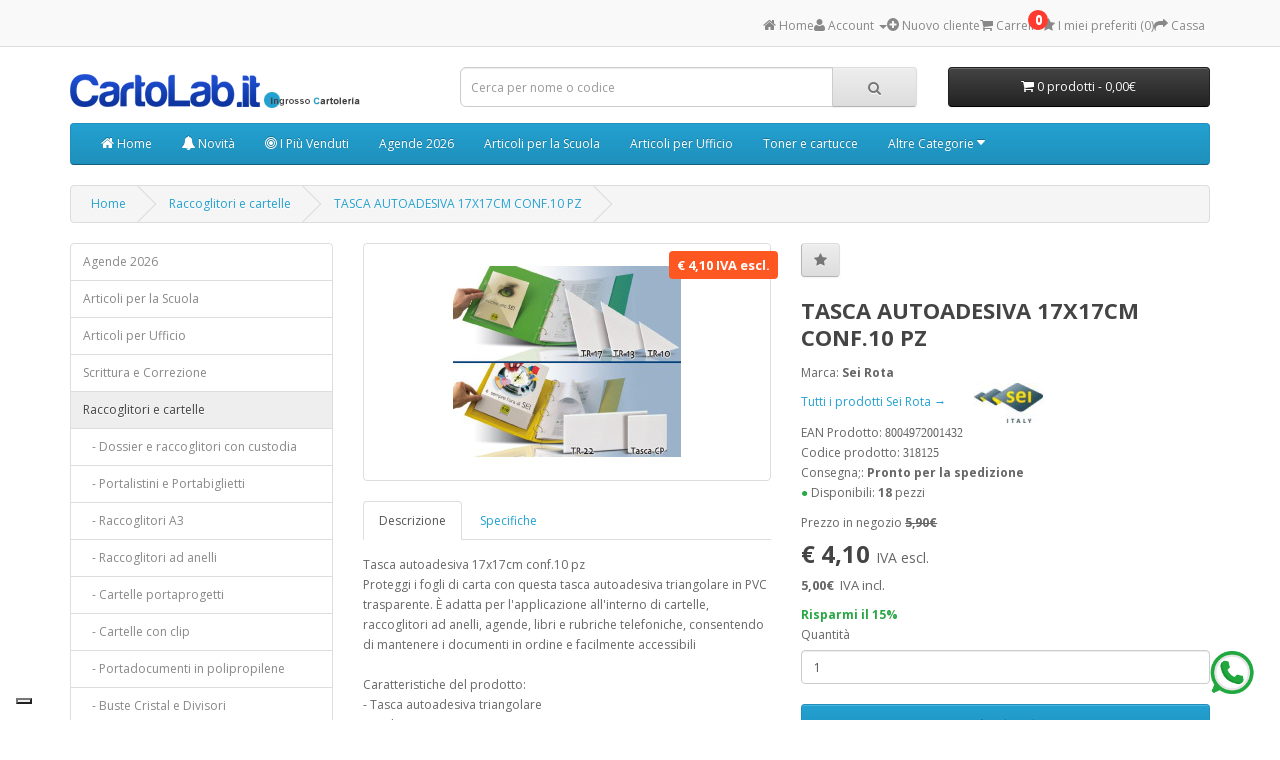

--- FILE ---
content_type: text/html; charset=utf-8
request_url: https://www.cartolab.it/8004972001432_sei_tasca_autoadesiva_17x17cm_conf10_pz
body_size: 16110
content:
<!DOCTYPE html>
<!--[if IE]><![endif]-->
<!--[if IE 8 ]><html dir="ltr" lang="it" class="ie8"><![endif]-->
<!--[if IE 9 ]><html dir="ltr" lang="it" class="ie9"><![endif]-->
<!--[if (gt IE 9)|!(IE)]><!-->
<html dir="ltr" lang="it">
<!--<![endif]-->
<head>
<meta charset="UTF-8" />
<meta name="viewport" content="width=device-width, initial-scale=1">
<title>TASCA AUTOADESIVA 17X17CM CONF.10 PZ</title>
<base href="https://www.cartolab.it/" />


  <link rel="icon" href="favicon.ico" type="image/x-icon" />
  <link rel="apple-touch-icon" href="favicon.png" />

<meta name="description" content="Proteggi i tuoi documenti con la tasca autoadesiva in PVC trasparente, ideale per cartelle e agende. Ordine e praticità garantiti." />
<meta http-equiv="X-UA-Compatible" content="IE=edge">
<link href="https://www.cartolab.it/8004972001432_sei_tasca_autoadesiva_17x17cm_conf10_pz" rel="canonical" />
<script src="https://www.cartolab.it/catalog/view/javascript/jquery/jquery-2.1.1.min.js" type="text/javascript"></script>
<link href="https://www.cartolab.it/catalog/view/javascript/bootstrap/css/bootstrap.min.css" rel="stylesheet" media="screen" />
<script src="https://www.cartolab.it/catalog/view/javascript/bootstrap/js/bootstrap.min.js" type="text/javascript"></script>
<link href="https://www.cartolab.it/catalog/view/javascript/font-awesome/css/font-awesome.min.css" rel="stylesheet" type="text/css" />
<link href="//fonts.googleapis.com/css?family=Open+Sans:400,400i,300,700" rel="stylesheet" type="text/css" />
<link href="https://www.cartolab.it/catalog/view/theme/default/stylesheet/stylesheet.css" rel="stylesheet">
<link href="https://www.cartolab.it/catalog/view/javascript/jquery/flexslider/flexslider.css" type="text/css" rel="stylesheet" media="screen" />
<link href="https://www.cartolab.it/catalog/view/theme/default/stylesheet/chatbot.css" rel="stylesheet">

<link href="catalog/view/javascript/jquery/magnific/magnific-popup.css" type="text/css" rel="stylesheet" media="screen" />
<link href="catalog/view/javascript/jquery/datetimepicker/bootstrap-datetimepicker.min.css" type="text/css" rel="stylesheet" media="screen" />
<script src="https://www.cartolab.it/catalog/view/javascript/common.js" type="text/javascript"></script>
<script src="https://www.cartolab.it/catalog/view/javascript/jquery/flexslider/jquery.flexslider-min.js" type="text/javascript"></script>
<script type="text/javascript" src="https://www.gstatic.com/charts/loader.js"></script>
<script src="catalog/view/javascript/jquery/magnific/jquery.magnific-popup.min.js" type="text/javascript"></script>
<script src="catalog/view/javascript/jquery/datetimepicker/moment.js" type="text/javascript"></script>
<script src="catalog/view/javascript/jquery/datetimepicker/bootstrap-datetimepicker.min.js" type="text/javascript"></script>
<!-- Google tag (gtag.js) -->
<script async src="https://www.googletagmanager.com/gtag/js?id=AW-984169724"></script>
<script>
  window.dataLayer = window.dataLayer || [];
  function gtag(){dataLayer.push(arguments);}
  gtag('js', new Date());

  gtag('config', 'AW-984169724');
  gtag('config', 'G-09Q2GVJM25');
</script>



</head>
<body class="product-product-398727">
<nav id="top"> 
  <div class="container">
            <div id="top-links" class="nav pull-right">
      <ul class="list-inline">
	  <li class="home-icon">
    <a href="https://www.cartolab.it/index.php?route=common/home" title="Home">
        <i class="fa fa-home"></i>
        <span class="hidden-xs hidden-sm hidden-md">Home</span>
    </a>
</li>

        		<!-- <li><a href="https://www.cartolab.it/index.php?route=information/contact"><i class="fa fa-phone"></i></a> <span class="hidden-xs hidden-sm hidden-md">011.38.10.360</span></li> -->
		        <li class="dropdown"><a href="https://www.cartolab.it/index.php?route=account/account" title="Account" class="dropdown-toggle" data-toggle="dropdown"><i class="fa fa-user"></i> <span class="hidden-xs hidden-sm hidden-md">
				Account				</span> <span class="caret"></span></a>
          <ul class="dropdown-menu dropdown-menu-right">
                        <li>
			<div style="width:220px;padding:5px 5px 5px 5px;">
			<form action="index.php?route=account/login" method="post" enctype="multipart/form-data">
                <label class="control-label" for="input-email">Email:</label>
                <input type="text" name="email" value="" placeholder="Email" id="input-email" class="form-control" />
                <label class="control-label" for="input-password">Password:</label>
                <input type="password" name="password" value="" placeholder="Password" id="input-password" class="form-control" />
                <a href="index.php?route=account/forgotten" style="color:#444444;"><small>Password dimenticata? Clicca qui.</small></a>
              <input type="submit" value="Login" class="btn btn-primary" />
            </form>
			</div>
			</li>
                      </ul>
        </li>
				<li><a href="index.php?route=account/login" title="Nuovo cliente"><i class="fa fa-plus-circle"></i> <span class="hidden-xs hidden-sm hidden-md">Nuovo cliente</span></a></li>
				<li style="position: relative;">
    <a href="https://www.cartolab.it/index.php?route=checkout/cart" title="Carrello">
        <i class="fa fa-shopping-cart"></i>
        <span class="cart-badge">0</span>
        <span class="hidden-xs hidden-sm hidden-md">Carrello</span>
    </a>
</li>

        <li><a href="https://www.cartolab.it/index.php?route=account/wishlist" id="wishlist-total" title="I miei preferiti (0)"><i class="fa fa-star"></i> <span class="hidden-xs hidden-sm hidden-md">I miei preferiti (0)</span></a></li>

        <li><a href="https://www.cartolab.it/index.php?route=checkout/checkout" title="Cassa"><i class="fa fa-share"></i> <span class="hidden-xs hidden-sm hidden-md">Cassa</span></a></li>
      </ul>
    </div>
  </div>
</nav>
<header>
  <div class="container">
              <!--
   <div class="alert alert-warning text-center">
   <h4 style="padding-top:5px;"><i class="fa fa-exclamation-circle"></i> <b>La Nuova versione di Cartolab.it 2.0 è in fase di test. Se riscontri problemi o errori puoi segnalarceli a info@cartolab.it. Grazie.</b></h4>
   </div>
   -->
		 <!--<div align="right" style="margin-bottom:5px;">
				Sei su <b>www.cartolab.it</b>, se devi acquistare all'ingrosso vai a <a href="http://ingrosso.cartolab.it">ingrosso.cartolab.it</a>
			</div> -->
	    <div class="row">
      <div class="col-sm-4">
        <div id="logo">
                    <table cellpadding="2" cellspacing="0" border="0">
		  <tr>
		  <td><a href="https://www.cartolab.it/index.php?route=common/home"><img src="https://www.cartolab.it/image/catalog/logo_2014.png" title="Cartolab.it" alt="Cartolab.it" class="img-responsive" align="absmiddle" /></a></td>
		  <td>
		  			&nbsp;<img src="/image/sub_logo_priv.jpg" class="img-responsive" align="absmiddle" hspace="3">
		  </td>
		  </tr>
		  </table>
                  </div>
      </div>
      <div class="col-sm-5"><div id="search" class="input-group">
  <input type="text" name="search" value="" placeholder="Cerca per nome o codice" class="form-control input-lg" />
  <span class="input-group-btn">
    <button type="button" class="btn btn-default btn-lg"><i class="fa fa-search"></i></button>
  </span>
</div>      </div>
      <div class="col-sm-3"><div id="cart" class="btn-group btn-block">
  <button type="button" data-toggle="dropdown" data-loading-text="Caricamento..." class="btn btn-inverse btn-block btn-lg dropdown-toggle"><i class="fa fa-shopping-cart"></i> <span id="cart-total">0 prodotti - 0,00€</span></button>
  <ul class="dropdown-menu pull-right">
        <li>
      <p class="text-center">Il carrello &egrave; vuoto!</p>
    </li>
      </ul>
</div>
</div>
    </div>
  </div>
</header>
<div class="container">
  <nav id="menu" class="navbar">
    <div class="navbar-header"><span id="category" class="visible-xs">Categorie</span>
      <button type="button" class="btn btn-navbar navbar-toggle" data-toggle="collapse" data-target="#all_cats"><i class="fa fa-bars"></i></button>
    </div>
    <div class="collapse navbar-collapse navbar-ex1-collapse">
      <ul class="nav navbar-nav">
	    <li><a href="index.php?route=common/home"><i class="fa fa-home"></i> Home</a></li>
		<li><a href="index.php?route=product/last"><i class="fa fa-bell"></i> Novità</a></li>

				<li><a href="index.php?route=product/toplist"><i class="fa fa-bullseye"></i> I Più Venduti</a></li>
			                   <li class="dropdown"><a href="https://www.cartolab.it/112_category_agende_2026" class="dropdown-toggle" data-toggle="dropdown">Agende 2026</a>
          <div class="dropdown-menu">
            <div class="dropdown-inner">
                            <ul class="list-unstyled">
                                <li><a href="https://www.cartolab.it/112_category_agende_2026/903_category_agende_grandi">Agende grandi</a></li>
                                <li><a href="https://www.cartolab.it/112_category_agende_2026/902_category_agende_medie">Agende medie</a></li>
                                <li><a href="https://www.cartolab.it/112_category_agende_2026/906_category_agende_piccole">Agende piccole</a></li>
                                <li><a href="https://www.cartolab.it/112_category_agende_2026/904_category_calendari">Calendari</a></li>
                                <li><a href="https://www.cartolab.it/112_category_agende_2026/905_category_planning_tavolo">Planning tavolo</a></li>
                                <li><a href="https://www.cartolab.it/112_category_agende_2026/908_category_quo_vadis">Quo vadis</a></li>
                                <li><a href="https://www.cartolab.it/112_category_agende_2026/909_category_ricambi_agende">Ricambi agende</a></li>
                              </ul>
                          </div>
            <a href="https://www.cartolab.it/112_category_agende_2026" class="see-all">Mostra Tutto Agende 2026</a> </div>
        </li>
                                <li class="dropdown"><a href="https://www.cartolab.it/93_category_articoli_per_la_scuola" class="dropdown-toggle" data-toggle="dropdown">Articoli per la Scuola</a>
          <div class="dropdown-menu">
            <div class="dropdown-inner">
                            <ul class="list-unstyled">
                                <li><a href="https://www.cartolab.it/93_category_articoli_per_la_scuola/961_category_quaderni_grandi_a4_punto_metallico">Quaderni grandi A4 punto metallico</a></li>
                                <li><a href="https://www.cartolab.it/93_category_articoli_per_la_scuola/792_category_ricambi_per_copertine_ad_anelli">Ricambi per copertine ad anelli</a></li>
                                <li><a href="https://www.cartolab.it/93_category_articoli_per_la_scuola/855_category_astucci_23_zip_completi">Astucci 2-3 zip completi</a></li>
                                <li><a href="https://www.cartolab.it/93_category_articoli_per_la_scuola/134_category_astucci_portapenne_vuoti">Astucci Portapenne vuoti</a></li>
                                <li><a href="https://www.cartolab.it/93_category_articoli_per_la_scuola/962_category_blocchi_collati_con_fori">Blocchi collati con fori</a></li>
                                <li><a href="https://www.cartolab.it/93_category_articoli_per_la_scuola/187_category_calcolatrici_scientifiche">Calcolatrici scientifiche</a></li>
                                <li><a href="https://www.cartolab.it/93_category_articoli_per_la_scuola/858_category_cartelline_ad_anelli_per_la_scuola">Cartelline ad anelli per la scuola</a></li>
                                <li><a href="https://www.cartolab.it/93_category_articoli_per_la_scuola/174_category_diari_scuola_2526">Diari scuola 25/26</a></li>
                                <li><a href="https://www.cartolab.it/93_category_articoli_per_la_scuola/794_category_foderine_per_libri_e_quaderni">Foderine per libri e quaderni</a></li>
                                <li><a href="https://www.cartolab.it/93_category_articoli_per_la_scuola/897_category_gomme_per_cancellare">Gomme per cancellare</a></li>
                                <li><a href="https://www.cartolab.it/93_category_articoli_per_la_scuola/179_category_penne_cancellabili">Penne cancellabili</a></li>
                                <li><a href="https://www.cartolab.it/93_category_articoli_per_la_scuola/181_category_protocollo">Protocollo</a></li>
                                <li><a href="https://www.cartolab.it/93_category_articoli_per_la_scuola/960_category_quaderni_piccoli">Quaderni piccoli</a></li>
                                <li><a href="https://www.cartolab.it/93_category_articoli_per_la_scuola/791_category_quaderni_spiralati">Quaderni spiralati</a></li>
                                <li><a href="https://www.cartolab.it/93_category_articoli_per_la_scuola/963_category_registri_cartonati">Registri cartonati</a></li>
                                <li><a href="https://www.cartolab.it/93_category_articoli_per_la_scuola/89_category_zaini_e_tracolle">Zaini e Tracolle</a></li>
                                <li><a href="https://www.cartolab.it/93_category_articoli_per_la_scuola/856_category_zaini_trolley">Zaini Trolley</a></li>
                                <li><a href="https://www.cartolab.it/93_category_articoli_per_la_scuola/802_category_flauti">Flauti</a></li>
                              </ul>
                          </div>
            <a href="https://www.cartolab.it/93_category_articoli_per_la_scuola" class="see-all">Mostra Tutto Articoli per la Scuola</a> </div>
        </li>
                                <li class="dropdown"><a href="https://www.cartolab.it/710_category_articoli_per_ufficio" class="dropdown-toggle" data-toggle="dropdown">Articoli per Ufficio</a>
          <div class="dropdown-menu">
            <div class="dropdown-inner">
                            <ul class="list-unstyled">
                                <li><a href="https://www.cartolab.it/710_category_articoli_per_ufficio/754_category_calcolatrici_da_tavolo">Calcolatrici da tavolo</a></li>
                                <li><a href="https://www.cartolab.it/710_category_articoli_per_ufficio/1086_category_calcolatrici_tascabili">Calcolatrici tascabili</a></li>
                                <li><a href="https://www.cartolab.it/710_category_articoli_per_ufficio/896_category_cutter">Cutter</a></li>
                                <li><a href="https://www.cartolab.it/710_category_articoli_per_ufficio/793_category_faldoni">Faldoni</a></li>
                                <li><a href="https://www.cartolab.it/710_category_articoli_per_ufficio/1023_category_forbici">forbici</a></li>
                                <li><a href="https://www.cartolab.it/710_category_articoli_per_ufficio/790_category_notes">Notes</a></li>
                                <li><a href="https://www.cartolab.it/710_category_articoli_per_ufficio/715_category_pinzatrici_punti_e_clips">Pinzatrici punti e clips</a></li>
                                <li><a href="https://www.cartolab.it/710_category_articoli_per_ufficio/910_category_rubriche">Rubriche</a></li>
                                <li><a href="https://www.cartolab.it/710_category_articoli_per_ufficio/716_category_valigette">Valigette</a></li>
                                <li><a href="https://www.cartolab.it/710_category_articoli_per_ufficio/749_category_accessori_da_scrivania">Accessori da scrivania</a></li>
                                <li><a href="https://www.cartolab.it/710_category_articoli_per_ufficio/714_category_perforatori">Perforatori</a></li>
                                <li><a href="https://www.cartolab.it/710_category_articoli_per_ufficio/713_category_postit_e_foglietti_adesivi">Post-it e foglietti adesivi</a></li>
                                <li><a href="https://www.cartolab.it/710_category_articoli_per_ufficio/728_category_prodotti_da_scrivania">Prodotti da scrivania</a></li>
                              </ul>
                          </div>
            <a href="https://www.cartolab.it/710_category_articoli_per_ufficio" class="see-all">Mostra Tutto Articoli per Ufficio</a> </div>
        </li>
                                <li class="dropdown"><a href="https://www.cartolab.it/1114_category_toner_e_cartucce" class="dropdown-toggle" data-toggle="dropdown">Toner e cartucce</a>
          <div class="dropdown-menu">
            <div class="dropdown-inner">
                            <ul class="list-unstyled">
                                <li><a href="https://www.cartolab.it/1114_category_toner_e_cartucce/1130_category_consumabili_compatibili">Consumabili compatibili</a></li>
                              </ul>
                            <ul class="list-unstyled">
                                <li><a href="https://www.cartolab.it/1114_category_toner_e_cartucce/1115_category_consumabili_originali">Consumabili originali</a></li>
                              </ul>
                          </div>
            <a href="https://www.cartolab.it/1114_category_toner_e_cartucce" class="see-all">Mostra Tutto Toner e cartucce</a> </div>
        </li>
                					<li class="dropdown"><a href="#" class="dropdown-toggle" data-toggle="dropdown">Altre Categorie <i class="fa fa-caret-down"></i></a>
			<div class="dropdown-menu">
            <div class="dropdown-inner">
			<ul class="list-unstyled">
							
					<li><a href="https://www.cartolab.it/69_category_scrittura_e_correzione">Scrittura e Correzione</a></li>
				
			
							
					<li><a href="https://www.cartolab.it/67_category_raccoglitori_e_cartelle">Raccoglitori e cartelle</a></li>
				
			
							
					<li><a href="https://www.cartolab.it/732_category_disegno_artistico_e_tecnico_scuola">Disegno artistico e tecnico scuola</a></li>
				
			
							
					<li><a href="https://www.cartolab.it/814_category_belle_arti">Belle Arti</a></li>
				
			
							
					<li><a href="https://www.cartolab.it/77_category_carta_per_stampa_e_fotocopie">Carta per stampa e fotocopie</a></li>
				
			
							
					<li><a href="https://www.cartolab.it/191_category_lavagne_bacheche_e_segnaletica">Lavagne, Bacheche e Segnaletica</a></li>
				
			
							
					<li><a href="https://www.cartolab.it/711_category_colle_nastri_adesivi">Colle nastri adesivi</a></li>
				
			
							
					<li><a href="https://www.cartolab.it/757_category_etichettatura">Etichettatura</a></li>
				
			
							
					<li><a href="https://www.cartolab.it/106_category_imballaggio_buste_e_shopper">Imballaggio, Buste e Shopper</a></li>
				
			
							
					<li><a href="https://www.cartolab.it/138_category_macchine_e_attrezzature_per_ufficio">Macchine e Attrezzature per Ufficio</a></li>
				
			
							
					<li><a href="https://www.cartolab.it/114_category_modulistica_ocl_srl_forniture_per_ufficio">Modulistica OCL srl forniture per ufficio</a></li>
				
			
							
					<li><a href="https://www.cartolab.it/697_category_igiene_sicurezza_catering">Igiene Sicurezza Catering</a></li>
				
			
							
					<li><a href="https://www.cartolab.it/140_category_timbri_e_accessori">Timbri e accessori</a></li>
				
			
							
					<li><a href="https://www.cartolab.it/135_category_accessori_per_computer_e_archiviazione_dgt">Accessori per Computer e Archiviazione dgt</a></li>
				
			
							
					<li><a href="https://www.cartolab.it/1015_category_laboratorio_creativo">Laboratorio creativo</a></li>
				
			
							
					<li><a href="https://www.cartolab.it/182_category_rotoli_per__pos_e_cassa">Rotoli per  pos e cassa</a></li>
				
			
							
					<li><a href="https://www.cartolab.it/83_category_album_cornici">Album Cornici</a></li>
				
			
							
					<li><a href="https://www.cartolab.it/1026_category_prodotti_di_tendenza">PRODOTTI DI TENDENZA</a></li>
				
			
						</ul>
			</div>
			</div>
			</li>
		      </ul>
    </div>
	<div class="collapse navbar-collapse navbar-ex1-collapse hidden-md hidden-lg" id="all_cats">
      <ul class="nav navbar-nav hidden-md hidden-lg">
		<li><a href="index.php?route=product/last"><i class="fa fa-bell"></i> Novità</a></li>
				<li><a href="index.php?route=product/toplist"><i class="fa fa-bullseye"></i> I Più Venduti</a></li>
			                   <li class="dropdown"><a href="https://www.cartolab.it/112_category_agende_2026" class="dropdown-toggle" data-toggle="dropdown">Agende 2026</a>
          <div class="dropdown-menu">
            <div class="dropdown-inner">
                            <ul class="list-unstyled">
                                <li><a href="https://www.cartolab.it/112_category_agende_2026/903_category_agende_grandi">Agende grandi</a></li>
                                <li><a href="https://www.cartolab.it/112_category_agende_2026/902_category_agende_medie">Agende medie</a></li>
                                <li><a href="https://www.cartolab.it/112_category_agende_2026/906_category_agende_piccole">Agende piccole</a></li>
                                <li><a href="https://www.cartolab.it/112_category_agende_2026/904_category_calendari">Calendari</a></li>
                                <li><a href="https://www.cartolab.it/112_category_agende_2026/905_category_planning_tavolo">Planning tavolo</a></li>
                                <li><a href="https://www.cartolab.it/112_category_agende_2026/908_category_quo_vadis">Quo vadis</a></li>
                                <li><a href="https://www.cartolab.it/112_category_agende_2026/909_category_ricambi_agende">Ricambi agende</a></li>
                              </ul>
                          </div>
            <a href="https://www.cartolab.it/112_category_agende_2026" class="see-all">Mostra Tutto Agende 2026</a> </div>
        </li>
                                <li class="dropdown"><a href="https://www.cartolab.it/93_category_articoli_per_la_scuola" class="dropdown-toggle" data-toggle="dropdown">Articoli per la Scuola</a>
          <div class="dropdown-menu">
            <div class="dropdown-inner">
                            <ul class="list-unstyled">
                                <li><a href="https://www.cartolab.it/93_category_articoli_per_la_scuola/961_category_quaderni_grandi_a4_punto_metallico">Quaderni grandi A4 punto metallico</a></li>
                                <li><a href="https://www.cartolab.it/93_category_articoli_per_la_scuola/792_category_ricambi_per_copertine_ad_anelli">Ricambi per copertine ad anelli</a></li>
                                <li><a href="https://www.cartolab.it/93_category_articoli_per_la_scuola/855_category_astucci_23_zip_completi">Astucci 2-3 zip completi</a></li>
                                <li><a href="https://www.cartolab.it/93_category_articoli_per_la_scuola/134_category_astucci_portapenne_vuoti">Astucci Portapenne vuoti</a></li>
                                <li><a href="https://www.cartolab.it/93_category_articoli_per_la_scuola/962_category_blocchi_collati_con_fori">Blocchi collati con fori</a></li>
                                <li><a href="https://www.cartolab.it/93_category_articoli_per_la_scuola/187_category_calcolatrici_scientifiche">Calcolatrici scientifiche</a></li>
                                <li><a href="https://www.cartolab.it/93_category_articoli_per_la_scuola/858_category_cartelline_ad_anelli_per_la_scuola">Cartelline ad anelli per la scuola</a></li>
                                <li><a href="https://www.cartolab.it/93_category_articoli_per_la_scuola/174_category_diari_scuola_2526">Diari scuola 25/26</a></li>
                                <li><a href="https://www.cartolab.it/93_category_articoli_per_la_scuola/794_category_foderine_per_libri_e_quaderni">Foderine per libri e quaderni</a></li>
                                <li><a href="https://www.cartolab.it/93_category_articoli_per_la_scuola/897_category_gomme_per_cancellare">Gomme per cancellare</a></li>
                                <li><a href="https://www.cartolab.it/93_category_articoli_per_la_scuola/179_category_penne_cancellabili">Penne cancellabili</a></li>
                                <li><a href="https://www.cartolab.it/93_category_articoli_per_la_scuola/181_category_protocollo">Protocollo</a></li>
                                <li><a href="https://www.cartolab.it/93_category_articoli_per_la_scuola/960_category_quaderni_piccoli">Quaderni piccoli</a></li>
                                <li><a href="https://www.cartolab.it/93_category_articoli_per_la_scuola/791_category_quaderni_spiralati">Quaderni spiralati</a></li>
                                <li><a href="https://www.cartolab.it/93_category_articoli_per_la_scuola/963_category_registri_cartonati">Registri cartonati</a></li>
                                <li><a href="https://www.cartolab.it/93_category_articoli_per_la_scuola/89_category_zaini_e_tracolle">Zaini e Tracolle</a></li>
                                <li><a href="https://www.cartolab.it/93_category_articoli_per_la_scuola/856_category_zaini_trolley">Zaini Trolley</a></li>
                                <li><a href="https://www.cartolab.it/93_category_articoli_per_la_scuola/802_category_flauti">Flauti</a></li>
                              </ul>
                          </div>
            <a href="https://www.cartolab.it/93_category_articoli_per_la_scuola" class="see-all">Mostra Tutto Articoli per la Scuola</a> </div>
        </li>
                                <li class="dropdown"><a href="https://www.cartolab.it/710_category_articoli_per_ufficio" class="dropdown-toggle" data-toggle="dropdown">Articoli per Ufficio</a>
          <div class="dropdown-menu">
            <div class="dropdown-inner">
                            <ul class="list-unstyled">
                                <li><a href="https://www.cartolab.it/710_category_articoli_per_ufficio/754_category_calcolatrici_da_tavolo">Calcolatrici da tavolo</a></li>
                                <li><a href="https://www.cartolab.it/710_category_articoli_per_ufficio/1086_category_calcolatrici_tascabili">Calcolatrici tascabili</a></li>
                                <li><a href="https://www.cartolab.it/710_category_articoli_per_ufficio/896_category_cutter">Cutter</a></li>
                                <li><a href="https://www.cartolab.it/710_category_articoli_per_ufficio/793_category_faldoni">Faldoni</a></li>
                                <li><a href="https://www.cartolab.it/710_category_articoli_per_ufficio/1023_category_forbici">forbici</a></li>
                                <li><a href="https://www.cartolab.it/710_category_articoli_per_ufficio/790_category_notes">Notes</a></li>
                                <li><a href="https://www.cartolab.it/710_category_articoli_per_ufficio/715_category_pinzatrici_punti_e_clips">Pinzatrici punti e clips</a></li>
                                <li><a href="https://www.cartolab.it/710_category_articoli_per_ufficio/910_category_rubriche">Rubriche</a></li>
                                <li><a href="https://www.cartolab.it/710_category_articoli_per_ufficio/716_category_valigette">Valigette</a></li>
                                <li><a href="https://www.cartolab.it/710_category_articoli_per_ufficio/749_category_accessori_da_scrivania">Accessori da scrivania</a></li>
                                <li><a href="https://www.cartolab.it/710_category_articoli_per_ufficio/714_category_perforatori">Perforatori</a></li>
                                <li><a href="https://www.cartolab.it/710_category_articoli_per_ufficio/713_category_postit_e_foglietti_adesivi">Post-it e foglietti adesivi</a></li>
                                <li><a href="https://www.cartolab.it/710_category_articoli_per_ufficio/728_category_prodotti_da_scrivania">Prodotti da scrivania</a></li>
                              </ul>
                          </div>
            <a href="https://www.cartolab.it/710_category_articoli_per_ufficio" class="see-all">Mostra Tutto Articoli per Ufficio</a> </div>
        </li>
                                <li class="dropdown"><a href="https://www.cartolab.it/69_category_scrittura_e_correzione" class="dropdown-toggle" data-toggle="dropdown">Scrittura e Correzione</a>
          <div class="dropdown-menu">
            <div class="dropdown-inner">
                            <ul class="list-unstyled">
                                <li><a href="https://www.cartolab.it/69_category_scrittura_e_correzione/912_category_pennarelli_indelebili_acrilici">Pennarelli indelebili acrilici</a></li>
                                <li><a href="https://www.cartolab.it/69_category_scrittura_e_correzione/176_category_penne_a_sfera">Penne a sfera</a></li>
                                <li><a href="https://www.cartolab.it/69_category_scrittura_e_correzione/730_category_penne_in_gel">Penne in gel</a></li>
                                <li><a href="https://www.cartolab.it/69_category_scrittura_e_correzione/178_category_penne_roller">Penne Roller</a></li>
                                <li><a href="https://www.cartolab.it/69_category_scrittura_e_correzione/731_category_penne_sferografiche">Penne Sferografiche</a></li>
                                <li><a href="https://www.cartolab.it/69_category_scrittura_e_correzione/177_category_penne_stilografiche">Penne Stilografiche</a></li>
                                <li><a href="https://www.cartolab.it/69_category_scrittura_e_correzione/70_category_penne__fineliner">Penne  fineliner</a></li>
                                <li><a href="https://www.cartolab.it/69_category_scrittura_e_correzione/72_category_pennarelli_indelebili_xilene">Pennarelli indelebili xilene</a></li>
                                <li><a href="https://www.cartolab.it/69_category_scrittura_e_correzione/71_category_evidenziatori">Evidenziatori</a></li>
                                <li><a href="https://www.cartolab.it/69_category_scrittura_e_correzione/74_category_correttori">Correttori</a></li>
                                <li><a href="https://www.cartolab.it/69_category_scrittura_e_correzione/73_category_refill_e_inchiostri">Refill e inchiostri</a></li>
                                <li><a href="https://www.cartolab.it/69_category_scrittura_e_correzione/92_category_penne_da_regalo">Penne da regalo</a></li>
                              </ul>
                          </div>
            <a href="https://www.cartolab.it/69_category_scrittura_e_correzione" class="see-all">Mostra Tutto Scrittura e Correzione</a> </div>
        </li>
                                <li class="dropdown"><a href="https://www.cartolab.it/67_category_raccoglitori_e_cartelle" class="dropdown-toggle" data-toggle="dropdown">Raccoglitori e cartelle</a>
          <div class="dropdown-menu">
            <div class="dropdown-inner">
                            <ul class="list-unstyled">
                                <li><a href="https://www.cartolab.it/67_category_raccoglitori_e_cartelle/78_category_dossier_e_raccoglitori_con_custodia">Dossier e raccoglitori con custodia</a></li>
                                <li><a href="https://www.cartolab.it/67_category_raccoglitori_e_cartelle/82_category_portalistini_e_portabiglietti">Portalistini e Portabiglietti</a></li>
                                <li><a href="https://www.cartolab.it/67_category_raccoglitori_e_cartelle/1088_category_raccoglitori_a3">Raccoglitori A3</a></li>
                                <li><a href="https://www.cartolab.it/67_category_raccoglitori_e_cartelle/68_category_raccoglitori_ad_anelli">Raccoglitori ad anelli</a></li>
                                <li><a href="https://www.cartolab.it/67_category_raccoglitori_e_cartelle/873_category_cartelle_portaprogetti">Cartelle portaprogetti</a></li>
                                <li><a href="https://www.cartolab.it/67_category_raccoglitori_e_cartelle/767_category_cartelle_con_clip">Cartelle con clip</a></li>
                                <li><a href="https://www.cartolab.it/67_category_raccoglitori_e_cartelle/79_category_portadocumenti_in_polipropilene">Portadocumenti in polipropilene</a></li>
                                <li><a href="https://www.cartolab.it/67_category_raccoglitori_e_cartelle/775_category_buste_cristal_e_divisori">Buste Cristal e Divisori</a></li>
                                <li><a href="https://www.cartolab.it/67_category_raccoglitori_e_cartelle/764_category_cartelline_con_elastico">Cartelline con elastico</a></li>
                                <li><a href="https://www.cartolab.it/67_category_raccoglitori_e_cartelle/765_category_cartelline_manilla">Cartelline Manilla</a></li>
                                <li><a href="https://www.cartolab.it/67_category_raccoglitori_e_cartelle/769_category_cartelle_sospese_per_armadi_archivio">Cartelle sospese per armadi archivio</a></li>
                                <li><a href="https://www.cartolab.it/67_category_raccoglitori_e_cartelle/196_category_portablocco">Portablocco</a></li>
                                <li><a href="https://www.cartolab.it/67_category_raccoglitori_e_cartelle/766_category_buste_con_bottone">Buste con bottone</a></li>
                              </ul>
                          </div>
            <a href="https://www.cartolab.it/67_category_raccoglitori_e_cartelle" class="see-all">Mostra Tutto Raccoglitori e cartelle</a> </div>
        </li>
                                <li class="dropdown"><a href="https://www.cartolab.it/732_category_disegno_artistico_e_tecnico_scuola" class="dropdown-toggle" data-toggle="dropdown">Disegno artistico e tecnico scuola</a>
          <div class="dropdown-menu">
            <div class="dropdown-inner">
                            <ul class="list-unstyled">
                                <li><a href="https://www.cartolab.it/732_category_disegno_artistico_e_tecnico_scuola/781_category_acquarelli">Acquarelli</a></li>
                                <li><a href="https://www.cartolab.it/732_category_disegno_artistico_e_tecnico_scuola/102_category_album_da_disegno">Album da disegno</a></li>
                                <li><a href="https://www.cartolab.it/732_category_disegno_artistico_e_tecnico_scuola/161_category_cartoncini_colorati_vari_formati">Cartoncini colorati vari formati</a></li>
                                <li><a href="https://www.cartolab.it/732_category_disegno_artistico_e_tecnico_scuola/695_category_colori_a_tempera_in_tubetto">Colori a tempera in tubetto</a></li>
                                <li><a href="https://www.cartolab.it/732_category_disegno_artistico_e_tecnico_scuola/108_category_colori_confezioni_speciali">Colori confezioni speciali</a></li>
                                <li><a href="https://www.cartolab.it/732_category_disegno_artistico_e_tecnico_scuola/907_category_colori_in_flacone">Colori in flacone</a></li>
                                <li><a href="https://www.cartolab.it/732_category_disegno_artistico_e_tecnico_scuola/806_category_colori_per_bambini___2">Colori per bambini  + 2</a></li>
                                <li><a href="https://www.cartolab.it/732_category_disegno_artistico_e_tecnico_scuola/913_category_colori_per_tessuti">Colori per tessuti</a></li>
                                <li><a href="https://www.cartolab.it/732_category_disegno_artistico_e_tecnico_scuola/734_category_compassi_balaustroni">Compassi balaustroni</a></li>
                                <li><a href="https://www.cartolab.it/732_category_disegno_artistico_e_tecnico_scuola/783_category_matite_da_disegno_colorate">Matite da disegno colorate</a></li>
                                <li><a href="https://www.cartolab.it/732_category_disegno_artistico_e_tecnico_scuola/94_category_matite_mine_e_portamine">Matite, mine e portamine</a></li>
                                <li><a href="https://www.cartolab.it/732_category_disegno_artistico_e_tecnico_scuola/782_category_pastelli_ad_olio_e_cera">Pastelli ad olio e cera</a></li>
                                <li><a href="https://www.cartolab.it/732_category_disegno_artistico_e_tecnico_scuola/779_category_pennarelli">Pennarelli</a></li>
                                <li><a href="https://www.cartolab.it/732_category_disegno_artistico_e_tecnico_scuola/737_category_penne_a_china_per_disegno_tecnico">Penne a china per disegno tecnico</a></li>
                                <li><a href="https://www.cartolab.it/732_category_disegno_artistico_e_tecnico_scuola/104_category_righe_squadre">Righe squadre</a></li>
                                <li><a href="https://www.cartolab.it/732_category_disegno_artistico_e_tecnico_scuola/733_category_temperamatite">Temperamatite</a></li>
                                <li><a href="https://www.cartolab.it/732_category_disegno_artistico_e_tecnico_scuola/1032_category_tempera_in_flacone">Tempera in flacone</a></li>
                              </ul>
                          </div>
            <a href="https://www.cartolab.it/732_category_disegno_artistico_e_tecnico_scuola" class="see-all">Mostra Tutto Disegno artistico e tecnico scuola</a> </div>
        </li>
                                <li class="dropdown"><a href="https://www.cartolab.it/814_category_belle_arti" class="dropdown-toggle" data-toggle="dropdown">Belle Arti</a>
          <div class="dropdown-menu">
            <div class="dropdown-inner">
                            <ul class="list-unstyled">
                                <li><a href="https://www.cartolab.it/814_category_belle_arti/834_category_matite_disegno_e_colorate_professionali">Matite disegno e colorate professionali</a></li>
                                <li><a href="https://www.cartolab.it/814_category_belle_arti/991_category_blocchi_disegno_e_schizzi">Blocchi disegno e schizzi</a></li>
                                <li><a href="https://www.cartolab.it/814_category_belle_arti/1029_category_brush_pen">Brush pen</a></li>
                                <li><a href="https://www.cartolab.it/814_category_belle_arti/819_category_cavalletti_per_dipingere">Cavalletti per dipingere</a></li>
                                <li><a href="https://www.cartolab.it/814_category_belle_arti/820_category_colori_acquerello">Colori acquerello</a></li>
                                <li><a href="https://www.cartolab.it/814_category_belle_arti/821_category_colori_acrilici">Colori acrilici</a></li>
                                <li><a href="https://www.cartolab.it/814_category_belle_arti/822_category_colori_ad_olio">Colori ad olio</a></li>
                                <li><a href="https://www.cartolab.it/814_category_belle_arti/996_category_colori_per_stoffa">Colori per stoffa</a></li>
                                <li><a href="https://www.cartolab.it/814_category_belle_arti/824_category_colori_tempera">Colori tempera</a></li>
                                <li><a href="https://www.cartolab.it/814_category_belle_arti/989_category_colori_vinilici">Colori Vinilici</a></li>
                                <li><a href="https://www.cartolab.it/814_category_belle_arti/1025_category_copic_pantoni">Copic Pantoni</a></li>
                                <li><a href="https://www.cartolab.it/814_category_belle_arti/987_category_pennarelli_e_pantone">Pennarelli e Pantone</a></li>
                                <li><a href="https://www.cartolab.it/814_category_belle_arti/872_category_pennelli">Pennelli</a></li>
                                <li><a href="https://www.cartolab.it/814_category_belle_arti/990_category_set_per_disegno">Set per disegno</a></li>
                                <li><a href="https://www.cartolab.it/814_category_belle_arti/846_category_tele_per_dipingere">Tele per dipingere</a></li>
                                <li><a href="https://www.cartolab.it/814_category_belle_arti/847_category_vernici_e_fissativi">Vernici e fissativi</a></li>
                              </ul>
                          </div>
            <a href="https://www.cartolab.it/814_category_belle_arti" class="see-all">Mostra Tutto Belle Arti</a> </div>
        </li>
                                <li class="dropdown"><a href="https://www.cartolab.it/77_category_carta_per_stampa_e_fotocopie" class="dropdown-toggle" data-toggle="dropdown">Carta per stampa e fotocopie</a>
          <div class="dropdown-menu">
            <div class="dropdown-inner">
                            <ul class="list-unstyled">
                                <li><a href="https://www.cartolab.it/77_category_carta_per_stampa_e_fotocopie/742_category_carta_a4_bianca__80100_gr">Carta A4 bianca  80-100 gr.</a></li>
                                <li><a href="https://www.cartolab.it/77_category_carta_per_stampa_e_fotocopie/1085_category_carta_a5">Carta A5</a></li>
                                <li><a href="https://www.cartolab.it/77_category_carta_per_stampa_e_fotocopie/1083_category_carta_colorata_a3">Carta colorata A3</a></li>
                                <li><a href="https://www.cartolab.it/77_category_carta_per_stampa_e_fotocopie/163_category_carta_e_cartoncini_colorati">Carta e cartoncini colorati</a></li>
                                <li><a href="https://www.cartolab.it/77_category_carta_per_stampa_e_fotocopie/743_category_carta_e_cartoncino_formato_a3">Carta e cartoncino formato A3</a></li>
                                <li><a href="https://www.cartolab.it/77_category_carta_per_stampa_e_fotocopie/810_category_carta_per_plotter">Carta per plotter</a></li>
                                <li><a href="https://www.cartolab.it/77_category_carta_per_stampa_e_fotocopie/747_category_carta_pesante_a4__160300_gr">Carta pesante A4  160-300 gr.</a></li>
                                <li><a href="https://www.cartolab.it/77_category_carta_per_stampa_e_fotocopie/1084_category_carta_sa3">Carta SA3</a></li>
                                <li><a href="https://www.cartolab.it/77_category_carta_per_stampa_e_fotocopie/744_category_carte_speciali">Carte speciali</a></li>
                                <li><a href="https://www.cartolab.it/77_category_carta_per_stampa_e_fotocopie/1146_category_rotoli_plotter">Rotoli plotter</a></li>
                                <li><a href="https://www.cartolab.it/77_category_carta_per_stampa_e_fotocopie/745_category_carta_lucida_e_fotografica">Carta lucida e fotografica</a></li>
                              </ul>
                          </div>
            <a href="https://www.cartolab.it/77_category_carta_per_stampa_e_fotocopie" class="see-all">Mostra Tutto Carta per stampa e fotocopie</a> </div>
        </li>
                                <li class="dropdown"><a href="https://www.cartolab.it/191_category_lavagne_bacheche_e_segnaletica" class="dropdown-toggle" data-toggle="dropdown">Lavagne, Bacheche e Segnaletica</a>
          <div class="dropdown-menu">
            <div class="dropdown-inner">
                            <ul class="list-unstyled">
                                <li><a href="https://www.cartolab.it/191_category_lavagne_bacheche_e_segnaletica/194_category_bacheche">Bacheche</a></li>
                                <li><a href="https://www.cartolab.it/191_category_lavagne_bacheche_e_segnaletica/192_category_badge">Badge</a></li>
                                <li><a href="https://www.cartolab.it/191_category_lavagne_bacheche_e_segnaletica/776_category_bottoni_magnetici_e_spilli">Bottoni magnetici e spilli</a></li>
                                <li><a href="https://www.cartolab.it/191_category_lavagne_bacheche_e_segnaletica/137_category_cartellonistica">Cartellonistica</a></li>
                                <li><a href="https://www.cartolab.it/191_category_lavagne_bacheche_e_segnaletica/193_category_lavagne">Lavagne</a></li>
                                <li><a href="https://www.cartolab.it/191_category_lavagne_bacheche_e_segnaletica/195_category_lucidi">Lucidi</a></li>
                                <li><a href="https://www.cartolab.it/191_category_lavagne_bacheche_e_segnaletica/915_category_pennarelli_a_gesso_liquido">Pennarelli a gesso liquido</a></li>
                                <li><a href="https://www.cartolab.it/191_category_lavagne_bacheche_e_segnaletica/914_category_pennarelli_per_lavagne">Pennarelli per lavagne</a></li>
                              </ul>
                          </div>
            <a href="https://www.cartolab.it/191_category_lavagne_bacheche_e_segnaletica" class="see-all">Mostra Tutto Lavagne, Bacheche e Segnaletica</a> </div>
        </li>
                                <li class="dropdown"><a href="https://www.cartolab.it/711_category_colle_nastri_adesivi" class="dropdown-toggle" data-toggle="dropdown">Colle nastri adesivi</a>
          <div class="dropdown-menu">
            <div class="dropdown-inner">
                            <ul class="list-unstyled">
                                <li><a href="https://www.cartolab.it/711_category_colle_nastri_adesivi/784_category_colla">Colla</a></li>
                                <li><a href="https://www.cartolab.it/711_category_colle_nastri_adesivi/787_category_dispenser">Dispenser</a></li>
                                <li><a href="https://www.cartolab.it/711_category_colle_nastri_adesivi/785_category_nastri_adesivi">Nastri adesivi</a></li>
                                <li><a href="https://www.cartolab.it/711_category_colle_nastri_adesivi/1022_category_nastri_forti_tipo_americano">Nastri forti tipo americano</a></li>
                                <li><a href="https://www.cartolab.it/711_category_colle_nastri_adesivi/789_category_nastri_telati">Nastri telati</a></li>
                                <li><a href="https://www.cartolab.it/711_category_colle_nastri_adesivi/786_category_nastro_biadesivo">Nastro biadesivo</a></li>
                                <li><a href="https://www.cartolab.it/711_category_colle_nastri_adesivi/1135_category_nastro_in_carta">Nastro in carta</a></li>
                                <li><a href="https://www.cartolab.it/711_category_colle_nastri_adesivi/1136_category_nastro_per_pacchi">Nastro per pacchi</a></li>
                              </ul>
                          </div>
            <a href="https://www.cartolab.it/711_category_colle_nastri_adesivi" class="see-all">Mostra Tutto Colle nastri adesivi</a> </div>
        </li>
                                <li class="dropdown"><a href="https://www.cartolab.it/757_category_etichettatura" class="dropdown-toggle" data-toggle="dropdown">Etichettatura</a>
          <div class="dropdown-menu">
            <div class="dropdown-inner">
                            <ul class="list-unstyled">
                                <li><a href="https://www.cartolab.it/757_category_etichettatura/1134_category_cartellini_per_negozi">Cartellini per negozi</a></li>
                                <li><a href="https://www.cartolab.it/757_category_etichettatura/813_category_etichette_colorate">Etichette colorate</a></li>
                                <li><a href="https://www.cartolab.it/757_category_etichettatura/1147_category_etichette_fluo">Etichette fluo</a></li>
                                <li><a href="https://www.cartolab.it/757_category_etichettatura/966_category_etichette_in_plastica_permanenti">Etichette in plastica permanenti</a></li>
                                <li><a href="https://www.cartolab.it/757_category_etichettatura/759_category_etichette_per_stampanti">Etichette per stampanti</a></li>
                                <li><a href="https://www.cartolab.it/757_category_etichettatura/860_category_prezzatrici">Prezzatrici</a></li>
                                <li><a href="https://www.cartolab.it/757_category_etichettatura/763_category_tico_laser_e_inkjet">Tico laser e inkjet</a></li>
                                <li><a href="https://www.cartolab.it/757_category_etichettatura/712_category_etichette_manuali">Etichette manuali</a></li>
                                <li><a href="https://www.cartolab.it/757_category_etichettatura/762_category_etichette_con_filo">Etichette con filo</a></li>
                                <li><a href="https://www.cartolab.it/757_category_etichettatura/761_category_tico_tab">Tico Tab</a></li>
                              </ul>
                          </div>
            <a href="https://www.cartolab.it/757_category_etichettatura" class="see-all">Mostra Tutto Etichettatura</a> </div>
        </li>
                                <li class="dropdown"><a href="https://www.cartolab.it/106_category_imballaggio_buste_e_shopper" class="dropdown-toggle" data-toggle="dropdown">Imballaggio, Buste e Shopper</a>
          <div class="dropdown-menu">
            <div class="dropdown-inner">
                            <ul class="list-unstyled">
                                <li><a href="https://www.cartolab.it/106_category_imballaggio_buste_e_shopper/801_category_buste_a_sacco">Buste a sacco</a></li>
                                <li><a href="https://www.cartolab.it/106_category_imballaggio_buste_e_shopper/772_category_buste_imbottite">Buste imbottite</a></li>
                                <li><a href="https://www.cartolab.it/106_category_imballaggio_buste_e_shopper/803_category_buste_per_alimenti">Buste per alimenti</a></li>
                                <li><a href="https://www.cartolab.it/106_category_imballaggio_buste_e_shopper/1090_category_buste_ppl_con_zip">Buste ppl con zip</a></li>
                                <li><a href="https://www.cartolab.it/106_category_imballaggio_buste_e_shopper/171_category_buste_spedizione">Buste spedizione</a></li>
                                <li><a href="https://www.cartolab.it/106_category_imballaggio_buste_e_shopper/1138_category_contenitori_in_plastica">Contenitori in plastica</a></li>
                                <li><a href="https://www.cartolab.it/106_category_imballaggio_buste_e_shopper/172_category_imballi_per_spedizione">Imballi per spedizione</a></li>
                                <li><a href="https://www.cartolab.it/106_category_imballaggio_buste_e_shopper/898_category_porta_tessere">Porta tessere</a></li>
                                <li><a href="https://www.cartolab.it/106_category_imballaggio_buste_e_shopper/804_category_sacchetti_da_banco">sacchetti da banco</a></li>
                                <li><a href="https://www.cartolab.it/106_category_imballaggio_buste_e_shopper/760_category_etichette_per_pacchi">Etichette per pacchi</a></li>
                                <li><a href="https://www.cartolab.it/106_category_imballaggio_buste_e_shopper/740_category_carta_crespata">Carta Crespata</a></li>
                                <li><a href="https://www.cartolab.it/106_category_imballaggio_buste_e_shopper/774_category_carte_per_cassetti">Carte per cassetti</a></li>
                                <li><a href="https://www.cartolab.it/106_category_imballaggio_buste_e_shopper/736_category_elastici">Elastici</a></li>
                                <li><a href="https://www.cartolab.it/106_category_imballaggio_buste_e_shopper/169_category_carta_velina">Carta velina</a></li>
                                <li><a href="https://www.cartolab.it/106_category_imballaggio_buste_e_shopper/809_category_buste_con_cartoncino">Buste con cartoncino</a></li>
                                <li><a href="https://www.cartolab.it/106_category_imballaggio_buste_e_shopper/800_category_buste_regalo">Buste regalo</a></li>
                                <li><a href="https://www.cartolab.it/106_category_imballaggio_buste_e_shopper/180_category_carta_da_regalo">Carta da regalo</a></li>
                                <li><a href="https://www.cartolab.it/106_category_imballaggio_buste_e_shopper/735_category_nastri_e_fiocchi">Nastri e fiocchi</a></li>
                                <li><a href="https://www.cartolab.it/106_category_imballaggio_buste_e_shopper/170_category_shoppers">Shoppers</a></li>
                              </ul>
                          </div>
            <a href="https://www.cartolab.it/106_category_imballaggio_buste_e_shopper" class="see-all">Mostra Tutto Imballaggio, Buste e Shopper</a> </div>
        </li>
                                <li class="dropdown"><a href="https://www.cartolab.it/138_category_macchine_e_attrezzature_per_ufficio" class="dropdown-toggle" data-toggle="dropdown">Macchine e Attrezzature per Ufficio</a>
          <div class="dropdown-menu">
            <div class="dropdown-inner">
                            <ul class="list-unstyled">
                                <li><a href="https://www.cartolab.it/138_category_macchine_e_attrezzature_per_ufficio/1140_category_arredamento">Arredamento</a></li>
                                <li><a href="https://www.cartolab.it/138_category_macchine_e_attrezzature_per_ufficio/773_category_bilance">Bilance</a></li>
                                <li><a href="https://www.cartolab.it/138_category_macchine_e_attrezzature_per_ufficio/753_category_calcolatrici">Calcolatrici</a></li>
                                <li><a href="https://www.cartolab.it/138_category_macchine_e_attrezzature_per_ufficio/748_category_complementi_ufficio">Complementi ufficio</a></li>
                                <li><a href="https://www.cartolab.it/138_category_macchine_e_attrezzature_per_ufficio/197_category_distruggidocumenti">Distruggidocumenti</a></li>
                                <li><a href="https://www.cartolab.it/138_category_macchine_e_attrezzature_per_ufficio/1144_category_elettricita">Elettricita</a></li>
                                <li><a href="https://www.cartolab.it/138_category_macchine_e_attrezzature_per_ufficio/199_category_etichettatrici_e_nastri">Etichettatrici e nastri</a></li>
                                <li><a href="https://www.cartolab.it/138_category_macchine_e_attrezzature_per_ufficio/895_category_magazzino">Magazzino</a></li>
                                <li><a href="https://www.cartolab.it/138_category_macchine_e_attrezzature_per_ufficio/200_category_plastificatrici">Plastificatrici</a></li>
                                <li><a href="https://www.cartolab.it/138_category_macchine_e_attrezzature_per_ufficio/132_category_prodotti_per_la_rilegare_e_plastificare">Prodotti per la rilegare e plastificare</a></li>
                                <li><a href="https://www.cartolab.it/138_category_macchine_e_attrezzature_per_ufficio/877_category_rilegatrici">Rilegatrici</a></li>
                                <li><a href="https://www.cartolab.it/138_category_macchine_e_attrezzature_per_ufficio/198_category_taglierine">Taglierine</a></li>
                                <li><a href="https://www.cartolab.it/138_category_macchine_e_attrezzature_per_ufficio/788_category_tendinastro">Tendinastro</a></li>
                                <li><a href="https://www.cartolab.it/138_category_macchine_e_attrezzature_per_ufficio/701_category_verifica_banconote">Verifica banconote</a></li>
                                <li><a href="https://www.cartolab.it/138_category_macchine_e_attrezzature_per_ufficio/1143_category_officina">Officina</a></li>
                              </ul>
                          </div>
            <a href="https://www.cartolab.it/138_category_macchine_e_attrezzature_per_ufficio" class="see-all">Mostra Tutto Macchine e Attrezzature per Ufficio</a> </div>
        </li>
                                <li><a href="https://www.cartolab.it/114_category_modulistica_ocl_srl_forniture_per_ufficio">Modulistica OCL srl forniture per ufficio</a></li>
                                <li class="dropdown"><a href="https://www.cartolab.it/697_category_igiene_sicurezza_catering" class="dropdown-toggle" data-toggle="dropdown">Igiene Sicurezza Catering</a>
          <div class="dropdown-menu">
            <div class="dropdown-inner">
                            <ul class="list-unstyled">
                                <li><a href="https://www.cartolab.it/697_category_igiene_sicurezza_catering/1087_category_asciugamani_e_dipenser">Asciugamani e dipenser</a></li>
                                <li><a href="https://www.cartolab.it/697_category_igiene_sicurezza_catering/698_category_catering">Catering</a></li>
                                <li><a href="https://www.cartolab.it/697_category_igiene_sicurezza_catering/1148_category_elettrodomestici_e_accessori_cucina">Elettrodomestici e accessori cucina</a></li>
                                <li><a href="https://www.cartolab.it/697_category_igiene_sicurezza_catering/699_category_igiene">Igiene</a></li>
                                <li><a href="https://www.cartolab.it/697_category_igiene_sicurezza_catering/1137_category_sacchetti_per_rifiuti">Sacchetti per rifiuti</a></li>
                                <li><a href="https://www.cartolab.it/697_category_igiene_sicurezza_catering/1018_category_sicurezza">Sicurezza</a></li>
                              </ul>
                          </div>
            <a href="https://www.cartolab.it/697_category_igiene_sicurezza_catering" class="see-all">Mostra Tutto Igiene Sicurezza Catering</a> </div>
        </li>
                                <li class="dropdown"><a href="https://www.cartolab.it/140_category_timbri_e_accessori" class="dropdown-toggle" data-toggle="dropdown">Timbri e accessori</a>
          <div class="dropdown-menu">
            <div class="dropdown-inner">
                            <ul class="list-unstyled">
                                <li><a href="https://www.cartolab.it/140_category_timbri_e_accessori/777_category_datari">Datari</a></li>
                                <li><a href="https://www.cartolab.it/140_category_timbri_e_accessori/778_category_tamponi_e_cuscinetti">Tamponi e cuscinetti</a></li>
                                <li><a href="https://www.cartolab.it/140_category_timbri_e_accessori/853_category_timbri_autoinchiostranti">Timbri autoinchiostranti</a></li>
                              </ul>
                          </div>
            <a href="https://www.cartolab.it/140_category_timbri_e_accessori" class="see-all">Mostra Tutto Timbri e accessori</a> </div>
        </li>
                                <li class="dropdown"><a href="https://www.cartolab.it/135_category_accessori_per_computer_e_archiviazione_dgt" class="dropdown-toggle" data-toggle="dropdown">Accessori per Computer e Archiviazione dgt</a>
          <div class="dropdown-menu">
            <div class="dropdown-inner">
                            <ul class="list-unstyled">
                                <li><a href="https://www.cartolab.it/135_category_accessori_per_computer_e_archiviazione_dgt/1142_category_accesori_per_computer">Accesori per computer</a></li>
                                <li><a href="https://www.cartolab.it/135_category_accessori_per_computer_e_archiviazione_dgt/130_category_batterie">Batterie</a></li>
                                <li><a href="https://www.cartolab.it/135_category_accessori_per_computer_e_archiviazione_dgt/1141_category_cavi_e_supporti">Cavi e supporti</a></li>
                                <li><a href="https://www.cartolab.it/135_category_accessori_per_computer_e_archiviazione_dgt/189_category_cddvd">cd/dvd</a></li>
                                <li><a href="https://www.cartolab.it/135_category_accessori_per_computer_e_archiviazione_dgt/190_category_chiavette_usb_storage">chiavette usb storage</a></li>
                              </ul>
                          </div>
            <a href="https://www.cartolab.it/135_category_accessori_per_computer_e_archiviazione_dgt" class="see-all">Mostra Tutto Accessori per Computer e Archiviazione dgt</a> </div>
        </li>
                                <li class="dropdown"><a href="https://www.cartolab.it/1015_category_laboratorio_creativo" class="dropdown-toggle" data-toggle="dropdown">Laboratorio creativo</a>
          <div class="dropdown-menu">
            <div class="dropdown-inner">
                            <ul class="list-unstyled">
                                <li><a href="https://www.cartolab.it/1015_category_laboratorio_creativo/1016_category_accessori_e_decorazioni">Accessori e decorazioni</a></li>
                                <li><a href="https://www.cartolab.it/1015_category_laboratorio_creativo/1024_category_giochi_educativi">Giochi Educativi</a></li>
                                <li><a href="https://www.cartolab.it/1015_category_laboratorio_creativo/770_category_pasta_da_modellare">Pasta da modellare</a></li>
                              </ul>
                          </div>
            <a href="https://www.cartolab.it/1015_category_laboratorio_creativo" class="see-all">Mostra Tutto Laboratorio creativo</a> </div>
        </li>
                                <li class="dropdown"><a href="https://www.cartolab.it/182_category_rotoli_per__pos_e_cassa" class="dropdown-toggle" data-toggle="dropdown">Rotoli per  pos e cassa</a>
          <div class="dropdown-menu">
            <div class="dropdown-inner">
                            <ul class="list-unstyled">
                                <li><a href="https://www.cartolab.it/182_category_rotoli_per__pos_e_cassa/868_category_rotoli__carta_comune">Rotoli  carta comune</a></li>
                                <li><a href="https://www.cartolab.it/182_category_rotoli_per__pos_e_cassa/866_category_rotoli_cassa_omologati">Rotoli cassa omologati</a></li>
                                <li><a href="https://www.cartolab.it/182_category_rotoli_per__pos_e_cassa/867_category_rotoli_termici_pos_e_bilance">Rotoli termici pos e bilance</a></li>
                              </ul>
                          </div>
            <a href="https://www.cartolab.it/182_category_rotoli_per__pos_e_cassa" class="see-all">Mostra Tutto Rotoli per  pos e cassa</a> </div>
        </li>
                                <li class="dropdown"><a href="https://www.cartolab.it/1114_category_toner_e_cartucce" class="dropdown-toggle" data-toggle="dropdown">Toner e cartucce</a>
          <div class="dropdown-menu">
            <div class="dropdown-inner">
                            <ul class="list-unstyled">
                                <li><a href="https://www.cartolab.it/1114_category_toner_e_cartucce/1130_category_consumabili_compatibili">Consumabili compatibili</a></li>
                              </ul>
                            <ul class="list-unstyled">
                                <li><a href="https://www.cartolab.it/1114_category_toner_e_cartucce/1115_category_consumabili_originali">Consumabili originali</a></li>
                              </ul>
                          </div>
            <a href="https://www.cartolab.it/1114_category_toner_e_cartucce" class="see-all">Mostra Tutto Toner e cartucce</a> </div>
        </li>
                                <li class="dropdown"><a href="https://www.cartolab.it/83_category_album_cornici" class="dropdown-toggle" data-toggle="dropdown">Album Cornici</a>
          <div class="dropdown-menu">
            <div class="dropdown-inner">
                            <ul class="list-unstyled">
                                <li><a href="https://www.cartolab.it/83_category_album_cornici/739_category_album_portafoto">Album portafoto</a></li>
                                <li><a href="https://www.cartolab.it/83_category_album_cornici/738_category_cornici">Cornici</a></li>
                                <li><a href="https://www.cartolab.it/83_category_album_cornici/750_category_portadepliant">Portadepliant</a></li>
                              </ul>
                          </div>
            <a href="https://www.cartolab.it/83_category_album_cornici" class="see-all">Mostra Tutto Album Cornici</a> </div>
        </li>
                                <li><a href="https://www.cartolab.it/1026_category_prodotti_di_tendenza">PRODOTTI DI TENDENZA</a></li>
                      </ul>
    </div>
  </nav>
</div>
<script type="text/javascript">
var _iub = _iub || [];
_iub.csConfiguration = {
    "askConsentAtCookiePolicyUpdate": true,
    "floatingPreferencesButtonDisplay": "bottom-left",
    "perPurposeConsent": true,
    "siteId": 3589108,
    "whitelabel": false,
    "gdprAppliesGlobally": false,
    "cookiePolicyId": 46378169,
    "lang": "it",
    "banner": {
        "acceptButtonDisplay": true,
        "closeButtonRejects": true,
        "customizeButtonDisplay": true,
        "explicitWithdrawal": true,
        "listPurposes": true,
        "position": "float-top-left",
        "showTitle": false
    }
};
</script>
<script type="text/javascript" src="https://cs.iubenda.com/autoblocking/3589108.js"></script>
<script type="text/javascript" src="//cdn.iubenda.com/cs/iubenda_cs.js" charset="UTF-8" async></script>


<script type="application/ld+json">
{"@context":"https://schema.org","@type":"Product","name":"Tasca autoadesiva 17x17cm conf.10 pz","description":"Scheda prodotto: Tasca autoadesiva 17x17cm conf.10 pz marca Sei Rota","image":["https://www.cartolab.it/image/cache/catalog/products/raccoglitori-e-cartelle/timbri-e-accessori/imballi-per-spedizione/tasca-autoadesiva-10x10cm-conf-10-pz-318123-cf100-228x228.jpg"],"brand":{"@type":"Brand","name":"Sei Rota"},"offers":{"@type":"Offer","priceCurrency":"EUR","price":"5.00","availability":"https://schema.org/InStock","shippingDetails":{"@type":"OfferShippingDetails","shippingRate":{"@type":"MonetaryAmount","value":5.9,"currency":"EUR"},"shippingDestination":{"@type":"DefinedRegion","addressCountry":"IT"},"deliveryTime":{"@type":"ShippingDeliveryTime","handlingTime":{"@type":"QuantitativeValue","minValue":0,"maxValue":1,"unitCode":"DAY"},"transitTime":{"@type":"QuantitativeValue","minValue":1,"maxValue":2,"unitCode":"DAY"}}},"hasMerchantReturnPolicy":{"@type":"MerchantReturnPolicy","returnPolicyCategory":"https://schema.org/MerchantReturnFiniteReturnWindow","merchantReturnDays":15,"returnMethod":"https://schema.org/ReturnByMail","returnFees":"https://schema.org/ReturnFeesCustomerResponsibility"}}}</script>


<div class="container">
  <ul class="breadcrumb">
        <li><a href="https://www.cartolab.it/index.php?route=common/home">Home</a></li>
        <li><a href="https://www.cartolab.it/67_category_raccoglitori_e_cartelle">Raccoglitori e cartelle</a></li>
        <li><a href="https://www.cartolab.it/8004972001432_sei_tasca_autoadesiva_17x17cm_conf10_pz">TASCA AUTOADESIVA 17X17CM CONF.10 PZ</a></li>
      </ul>
  <div class="row"><column id="column-left" class="col-sm-3 hidden-xs">
    <div class="list-group">
      <a href="https://www.cartolab.it/112_category_agende_2026" class="list-group-item">Agende 2026</a>
        <a href="https://www.cartolab.it/93_category_articoli_per_la_scuola" class="list-group-item">Articoli per la Scuola</a>
        <a href="https://www.cartolab.it/710_category_articoli_per_ufficio" class="list-group-item">Articoli per Ufficio</a>
        <a href="https://www.cartolab.it/69_category_scrittura_e_correzione" class="list-group-item">Scrittura e Correzione</a>
        <a href="https://www.cartolab.it/67_category_raccoglitori_e_cartelle" class="list-group-item active">Raccoglitori e cartelle</a>
        <a href="https://www.cartolab.it/67_category_raccoglitori_e_cartelle/78_category_dossier_e_raccoglitori_con_custodia" class="list-group-item">&nbsp;&nbsp;&nbsp;- Dossier e raccoglitori con custodia</a>
        <a href="https://www.cartolab.it/67_category_raccoglitori_e_cartelle/82_category_portalistini_e_portabiglietti" class="list-group-item">&nbsp;&nbsp;&nbsp;- Portalistini e Portabiglietti</a>
        <a href="https://www.cartolab.it/67_category_raccoglitori_e_cartelle/1088_category_raccoglitori_a3" class="list-group-item">&nbsp;&nbsp;&nbsp;- Raccoglitori A3</a>
        <a href="https://www.cartolab.it/67_category_raccoglitori_e_cartelle/68_category_raccoglitori_ad_anelli" class="list-group-item">&nbsp;&nbsp;&nbsp;- Raccoglitori ad anelli</a>
        <a href="https://www.cartolab.it/67_category_raccoglitori_e_cartelle/873_category_cartelle_portaprogetti" class="list-group-item">&nbsp;&nbsp;&nbsp;- Cartelle portaprogetti</a>
        <a href="https://www.cartolab.it/67_category_raccoglitori_e_cartelle/767_category_cartelle_con_clip" class="list-group-item">&nbsp;&nbsp;&nbsp;- Cartelle con clip</a>
        <a href="https://www.cartolab.it/67_category_raccoglitori_e_cartelle/79_category_portadocumenti_in_polipropilene" class="list-group-item">&nbsp;&nbsp;&nbsp;- Portadocumenti in polipropilene</a>
        <a href="https://www.cartolab.it/67_category_raccoglitori_e_cartelle/775_category_buste_cristal_e_divisori" class="list-group-item">&nbsp;&nbsp;&nbsp;- Buste Cristal e Divisori</a>
        <a href="https://www.cartolab.it/67_category_raccoglitori_e_cartelle/764_category_cartelline_con_elastico" class="list-group-item">&nbsp;&nbsp;&nbsp;- Cartelline con elastico</a>
        <a href="https://www.cartolab.it/67_category_raccoglitori_e_cartelle/765_category_cartelline_manilla" class="list-group-item">&nbsp;&nbsp;&nbsp;- Cartelline Manilla</a>
        <a href="https://www.cartolab.it/67_category_raccoglitori_e_cartelle/769_category_cartelle_sospese_per_armadi_archivio" class="list-group-item">&nbsp;&nbsp;&nbsp;- Cartelle sospese per armadi archivio</a>
        <a href="https://www.cartolab.it/67_category_raccoglitori_e_cartelle/196_category_portablocco" class="list-group-item">&nbsp;&nbsp;&nbsp;- Portablocco</a>
        <a href="https://www.cartolab.it/67_category_raccoglitori_e_cartelle/766_category_buste_con_bottone" class="list-group-item">&nbsp;&nbsp;&nbsp;- Buste con bottone</a>
              <a href="https://www.cartolab.it/732_category_disegno_artistico_e_tecnico_scuola" class="list-group-item">Disegno artistico e tecnico scuola</a>
        <a href="https://www.cartolab.it/814_category_belle_arti" class="list-group-item">Belle Arti</a>
        <a href="https://www.cartolab.it/77_category_carta_per_stampa_e_fotocopie" class="list-group-item">Carta per stampa e fotocopie</a>
        <a href="https://www.cartolab.it/191_category_lavagne_bacheche_e_segnaletica" class="list-group-item">Lavagne, Bacheche e Segnaletica</a>
        <a href="https://www.cartolab.it/711_category_colle_nastri_adesivi" class="list-group-item">Colle nastri adesivi</a>
        <a href="https://www.cartolab.it/757_category_etichettatura" class="list-group-item">Etichettatura</a>
        <a href="https://www.cartolab.it/106_category_imballaggio_buste_e_shopper" class="list-group-item">Imballaggio, Buste e Shopper</a>
        <a href="https://www.cartolab.it/138_category_macchine_e_attrezzature_per_ufficio" class="list-group-item">Macchine e Attrezzature per Ufficio</a>
        <a href="https://www.cartolab.it/114_category_modulistica_ocl_srl_forniture_per_ufficio" class="list-group-item">Modulistica OCL srl forniture per ufficio</a>
        <a href="https://www.cartolab.it/697_category_igiene_sicurezza_catering" class="list-group-item">Igiene Sicurezza Catering</a>
        <a href="https://www.cartolab.it/140_category_timbri_e_accessori" class="list-group-item">Timbri e accessori</a>
        <a href="https://www.cartolab.it/135_category_accessori_per_computer_e_archiviazione_dgt" class="list-group-item">Accessori per Computer e Archiviazione dgt</a>
        <a href="https://www.cartolab.it/1015_category_laboratorio_creativo" class="list-group-item">Laboratorio creativo</a>
        <a href="https://www.cartolab.it/182_category_rotoli_per__pos_e_cassa" class="list-group-item">Rotoli per  pos e cassa</a>
        <a href="https://www.cartolab.it/1114_category_toner_e_cartucce" class="list-group-item">Toner e cartucce</a>
        <a href="https://www.cartolab.it/83_category_album_cornici" class="list-group-item">Album Cornici</a>
        <a href="https://www.cartolab.it/1026_category_prodotti_di_tendenza" class="list-group-item">PRODOTTI DI TENDENZA</a>
    </div>
  </column>
                <div id="content" class="col-sm-9">      <div class="row">
                                <div class="col-sm-6">
                    <ul class="thumbnails">
                        <li><a class="thumbnail" href="https://www.cartolab.it/image/cache/catalog/products/raccoglitori-e-cartelle/timbri-e-accessori/imballi-per-spedizione/tasca-autoadesiva-10x10cm-conf-10-pz-318123-cf100-500x500.jpg" title="TASCA AUTOADESIVA 17X17CM CONF.10 PZ"><img src="https://www.cartolab.it/image/cache/catalog/products/raccoglitori-e-cartelle/timbri-e-accessori/imballi-per-spedizione/tasca-autoadesiva-10x10cm-conf-10-pz-318123-cf100-228x228.jpg" title="TASCA AUTOADESIVA 17X17CM CONF.10 PZ" alt="TASCA AUTOADESIVA 17X17CM CONF.10 PZ" /></a>
			<div class="price-badge">
€ 4,10 IVA escl.</div>

</li>
                                  </ul>
                    <ul class="nav nav-tabs">
            <li class="active"><a href="#tab-description" data-toggle="tab">Descrizione</a></li>
                        <li><a href="#tab-specification" data-toggle="tab">Specifiche</a></li>
                                  </ul>
          <div class="tab-content">
            <div class="tab-pane active" id="tab-description">Tasca autoadesiva 17x17cm conf.10 pz<br>Proteggi i fogli di carta con questa tasca autoadesiva triangolare in PVC trasparente. È adatta per l'applicazione all'interno di cartelle, raccoglitori ad anelli, agende, libri e rubriche telefoniche, consentendo di mantenere i documenti in ordine e facilmente accessibili<br><br>Caratteristiche del prodotto:<br>- Tasca autoadesiva triangolare<br>- Realizzata in PVC trasparente resistente<br>- Ideale per contenere fogli di carta<br>- Adatta per cartelle, raccoglitori ad anelli, agende, libri, rubriche telefoniche<br>- Dimensioni: 12 cm x 12 cm x 12 cm</div>
                        <div class="tab-pane" id="tab-specification">
              <table class="table table-bordered">
                                <thead>
                  <tr>
                    <td colspan="2"><strong>Default</strong></td>
                  </tr>
                </thead>
                <tbody>
                                    <tr>
                    <td>Altezza</td>
                    <td> 170 mm</td>
                  </tr>
                                    <tr>
                    <td>Altre caratteristiche</td>
                    <td> 17x17 cm </td>
                  </tr>
                                    <tr>
                    <td>Colore</td>
                    <td> trasparente </td>
                  </tr>
                                    <tr>
                    <td>Forma</td>
                    <td> triangolare </td>
                  </tr>
                                    <tr>
                    <td>Larghezza</td>
                    <td> 170 mm</td>
                  </tr>
                                    <tr>
                    <td>Materiale</td>
                    <td> PVC </td>
                  </tr>
                                    <tr>
                    <td>PBS-Attributo variante</td>
                    <td> 17x17 cm </td>
                  </tr>
                                    <tr>
                    <td>Specifiche articolo</td>
                    <td> tasca TR (Tasca Trasparente) </td>
                  </tr>
                                  </tbody>
                              </table>
            </div>
                                  </div>
        </div>
                                <div class="col-sm-6">
          <div class="btn-group">
            <button type="button" data-toggle="tooltip" class="btn btn-default" title="Metti nei preferiti" onclick="wishlist.add('398727');"><i class="fa fa-star"></i></button>
            <!--<button type="button" data-toggle="tooltip" class="btn btn-default" title="Confronta" onclick="compare.add('398727');"><i class="fa fa-exchange"></i></button>-->
          </div>
		  		  <!--<p><div class="alert alert-info"><i class="fa fa-info-circle"></i> <small>Disponibile anche per <a href="http://ingrosso.cartolab.it">Ingrosso</a>.</small></div></p>-->
		            <h1>TASCA AUTOADESIVA 17X17CM CONF.10 PZ</h1>
          <ul class="list-unstyled">
               <li>
        Marca:        <strong>Sei Rota</strong>
        <br>
<a href="https://www.cartolab.it/219_manufacturer_sei_rota" class="brand-link">
    Tutti i prodotti Sei Rota →
            <img src="https://www.cartolab.it/image/cache/catalog/brands/sei-rota-120x40.jpg"
             alt="Sei Rota"
             class="brand-logo" />
    </a>
    </li>

            <li>EAN Prodotto: <span class="smallText">8004972001432</span></li>
                          <li>Codice prodotto: <span class="smallText">318125</span></li>
                                      <li>Consegna;: <b>Pronto per la spedizione</b><br><span style="color:#28a745;font-weight:bold;">&#9679;</span> Disponibili: <b>18</b> pezzi						</li>
          </ul>
        
		  						Prezzo in negozio <b><strike> 5,90€</strike></b> <br>
				<!-- AddThis Button BEGIN	  Imballo da <b> 1</b> pz <br>-->
					  <ul class="list-unstyled">
  <li>
  <h2>
    € 4,10    <span style="font-size:14px;font-weight:normal;color:#666;">IVA escl.</span>
  </h2>
</li>

       <li style="font-size:13px;color:#666;display:flex;align-items:baseline;">
  <span><b>5,00€ </b><br></span>
  <span style="margin-left:6px;">IVA incl.</span>
</li>

        </ul>




<div style="margin-top:4px;color:#28a745;font-weight:bold;">Risparmi il 15%</div>
                                              </ul>
                    <div id="product">
                        			            <div class="form-group">
              <label class="control-label" for="input-quantity">Quantit&agrave;</label>
              <input type="text" name="quantity" value="1" size="2" id="item_q_398727" class="form-control"  onkeydown="if(event.keyCode==13){addQtyToCart('398727',1,18);}" />
              <input type="hidden" name="product_id" id="product_id" value="398727" />
              <br />
			  			  <div id="success_398727"></div>
<button type="button"
  class="btn btn-primary btn-lg btn-block"
  onclick="addQtyToCart('398727',
                        1,
                        18);">
  Aggiungi</button>

              <!-- <button type="button" onclick="addQtyToCart('398727',1,18);" data-loading-text="Caricamento..." class="btn btn-primary btn-lg btn-block">Aggiungi</button> -->
			              </div>		
			                       </div>
                  </div>
      </div>
      
	  <!-- ===================================================== -->
<!-- ================= PRODOTTI CORRELATI ================= -->
<!-- ===================================================== -->
<h3>Prodotti Simili</h3>
<div class="row">
<div class="col-lg-6 col-md-6 col-sm-6 col-xs-12">
<div class="product-thumb">

  <div class="image">
    <a href="https://www.cartolab.it/8004972019314_sei_tasca_autoadesiva_10x10cm_conf25">
      <img src="https://www.cartolab.it/image/cache/catalog/products/portadocumenti-in-polipropilene/buste-imballi-shoppers/tasca-autoadesiva-10x10cm-conf-25-318133-cf-20-228x228.jpg"
           alt="TASCA AUTOADESIVA 10X10CM CONF. 25"
           title="TASCA AUTOADESIVA 10X10CM CONF. 25"
           class="img-responsive" />
    </a>

    

  </div>

  <div class="caption">
    <h4>
      <a href="https://www.cartolab.it/8004972019314_sei_tasca_autoadesiva_10x10cm_conf25">
        TASCA AUTOADESIVA 10X10CM CONF. 25      </a>
    </h4>

    <p>EAN: 8004972019314</p>

    
<p class="price">


        <!-- IVA ESCLUSA (GRANDE) -->
        <span class="price-int">4</span>
        <span class="price-dec">,59</span>
        <span class="price-extra">€ IVA escl.</span>

        <br>

        <!-- IVA INCLUSA (PICCOLO) -->
        <span class="price-extra" style="font-size:13px;color:#666;">
             <b>5,60€ IVA inclusa</b><br>        </span>


</p>


          <p><b>Pronto per la spedizione</b><br><span style="color:#28a745;font-weight:bold;">&#9679;</span> Disponibili: <b>19</b> pezzi</p>
    
          <div class="cart-row" style="display:flex;gap:6px;align-items:center;">
        <input type="number"
               min="1"
               value="1"
               id="item_q_247033"
               class="form-control"
               style="width:70px;"
               onkeydown="if(event.keyCode==13){
                 addQtyToCart('247033',
                              1,
                              19);
               }" />

        <button type="button"
                class="btn btn-primary"
                onclick="addQtyToCart('247033',
                                      1,
                                      19);">
          <i class="fa fa-shopping-cart"></i> Aggiungi
        </button>
      </div>

      
      <div id="success_247033"></div>
      </div>

</div>
</div>

<div class="col-lg-6 col-md-6 col-sm-6 col-xs-12">
<div class="product-thumb">

  <div class="image">
    <a href="https://www.cartolab.it/318123_tasca_autoadesiva_10x10cm_conf10_pz">
      <img src="https://www.cartolab.it/image/cache/catalog/products/raccoglitori-e-cartelle/timbri-e-accessori/imballi-per-spedizione/tasca-autoadesiva-10x10cm-conf-10-pz-318123-cf100-228x228.jpg"
           alt="TASCA AUTOADESIVA 10X10CM CONF. 10 PZ"
           title="TASCA AUTOADESIVA 10X10CM CONF. 10 PZ"
           class="img-responsive" />
    </a>

    

  </div>

  <div class="caption">
    <h4>
      <a href="https://www.cartolab.it/318123_tasca_autoadesiva_10x10cm_conf10_pz">
        TASCA AUTOADESIVA 10X10CM CONF. 10 PZ      </a>
    </h4>

    <p>EAN: 8004972001418</p>

    
<p class="price">


        <!-- IVA ESCLUSA (GRANDE) -->
        <span class="price-int">2</span>
        <span class="price-dec">,87</span>
        <span class="price-extra">€ IVA escl.</span>

        <br>

        <!-- IVA INCLUSA (PICCOLO) -->
        <span class="price-extra" style="font-size:13px;color:#666;">
             <b>3,50€ IVA inclusa</b><br>        </span>


</p>


          <p><b>Pronto per la spedizione</b><br><span style="color:#28a745;font-weight:bold;">&#9679;</span> Disponibili: <b>88</b> pezzi</p>
    
          <div class="cart-row" style="display:flex;gap:6px;align-items:center;">
        <input type="number"
               min="1"
               value="1"
               id="item_q_398725"
               class="form-control"
               style="width:70px;"
               onkeydown="if(event.keyCode==13){
                 addQtyToCart('398725',
                              1,
                              88);
               }" />

        <button type="button"
                class="btn btn-primary"
                onclick="addQtyToCart('398725',
                                      1,
                                      88);">
          <i class="fa fa-shopping-cart"></i> Aggiungi
        </button>
      </div>

      
      <div id="success_398725"></div>
      </div>

</div>
</div>

<div class="col-lg-6 col-md-6 col-sm-6 col-xs-12">
<div class="product-thumb">

  <div class="image">
    <a href="https://www.cartolab.it/8004972001449_sei_tasca_autoadesiva_22x10cm_conf10_pz">
      <img src="https://www.cartolab.it/image/cache/catalog/products/raccoglitori-e-cartelle/timbri-e-accessori/imballi-per-spedizione/tasca-autoadesiva-22x10cm-conf-10-pz-133030-228x228.jpg"
           alt="TASCA AUTOADESIVA 22X10CM CONF.10 PZ"
           title="TASCA AUTOADESIVA 22X10CM CONF.10 PZ"
           class="img-responsive" />
    </a>

    

  </div>

  <div class="caption">
    <h4>
      <a href="https://www.cartolab.it/8004972001449_sei_tasca_autoadesiva_22x10cm_conf10_pz">
        TASCA AUTOADESIVA 22X10CM CONF.10 PZ      </a>
    </h4>

    <p>EAN: 8004972001449</p>

    
<p class="price">


        <!-- IVA ESCLUSA (GRANDE) -->
        <span class="price-int">5</span>
        <span class="price-dec">,41</span>
        <span class="price-extra">€ IVA escl.</span>

        <br>

        <!-- IVA INCLUSA (PICCOLO) -->
        <span class="price-extra" style="font-size:13px;color:#666;">
             <b>6,60€ IVA inclusa</b><br>        </span>


</p>


          <p><b>Pronto per la spedizione</b><br><span style="color:#28a745;font-weight:bold;">&#9679;</span> Disponibili: <b>55</b> pezzi</p>
    
          <div class="cart-row" style="display:flex;gap:6px;align-items:center;">
        <input type="number"
               min="1"
               value="1"
               id="item_q_398728"
               class="form-control"
               style="width:70px;"
               onkeydown="if(event.keyCode==13){
                 addQtyToCart('398728',
                              1,
                              55);
               }" />

        <button type="button"
                class="btn btn-primary"
                onclick="addQtyToCart('398728',
                                      1,
                                      55);">
          <i class="fa fa-shopping-cart"></i> Aggiungi
        </button>
      </div>

      
      <div id="success_398728"></div>
      </div>

</div>
</div>

<div class="col-lg-6 col-md-6 col-sm-6 col-xs-12">
<div class="product-thumb">

  <div class="image">
    <a href="https://www.cartolab.it/5702232468195_favorit_buste_crystal_con_soffietto_alta_capacitÀ_elba_a4_21x297_cm_trasparente_conf_10_pz">
      <img src="https://www.cartolab.it/image/cache/catalog/products/raccoglitori-e-cartelle/buste-cristal-e-divisori/favorit-buste-crystal-con-soffietto-alta-capacita-elba-a4-21x29-7-cm-trasparente-conf-10-pz-400148443-5702232468195-228x228.jpg"
           alt="FAVORIT BUSTE CRYSTAL CON SOFFIETTO ALTA CAPACITà ELBA A4 21X29,7 CM TRASPARENTE CONF. 10 PZ"
           title="FAVORIT BUSTE CRYSTAL CON SOFFIETTO ALTA CAPACITà ELBA A4 21X29,7 CM TRASPARENTE CONF. 10 PZ"
           class="img-responsive" />
    </a>

    

  </div>

  <div class="caption">
    <h4>
      <a href="https://www.cartolab.it/5702232468195_favorit_buste_crystal_con_soffietto_alta_capacitÀ_elba_a4_21x297_cm_trasparente_conf_10_pz">
        FAVORIT BUSTE CRYSTAL CON SOFFIETTO ALTA CAPACITà ELBA A4 21X29,7 CM TRASPARENTE CONF. 10 PZ      </a>
    </h4>

    <p>EAN: 5702232468195</p>

    
<p class="price">


        <!-- IVA ESCLUSA (GRANDE) -->
        <span class="price-int">13</span>
        <span class="price-dec">,20</span>
        <span class="price-extra">€ IVA escl.</span>

        <br>

        <!-- IVA INCLUSA (PICCOLO) -->
        <span class="price-extra" style="font-size:13px;color:#666;">
             <b>16,10€ IVA inclusa</b><br>        </span>


</p>


          <p><b>Pronto per la spedizione</b><br><span style="color:#28a745;font-weight:bold;">&#9679;</span> Disponibili: <b>49</b> pezzi</p>
    
          <div class="cart-row" style="display:flex;gap:6px;align-items:center;">
        <input type="number"
               min="1"
               value="1"
               id="item_q_442656"
               class="form-control"
               style="width:70px;"
               onkeydown="if(event.keyCode==13){
                 addQtyToCart('442656',
                              1,
                              49);
               }" />

        <button type="button"
                class="btn btn-primary"
                onclick="addQtyToCart('442656',
                                      1,
                                      49);">
          <i class="fa fa-shopping-cart"></i> Aggiungi
        </button>
      </div>

      
      <div id="success_442656"></div>
      </div>

</div>
</div>

<div class="col-lg-6 col-md-6 col-sm-6 col-xs-12">
<div class="product-thumb">

  <div class="image">
    <a href="https://www.cartolab.it/8006779021095_favorit_pastel_raccoglitori_4_anelli_d30_22x30_cf10_cartelle">
      <img src="https://www.cartolab.it/image/cache/catalog/products/raccoglitori-e-cartelle/raccoglitori-ad-anelli/favorit-pastel-raccoglitori-4-anelli-d-30-22x30-cf-10-cartelle-400115585-228x228.jpg"
           alt="FAVORIT PASTEL RACCOGLITORI. 4 ANELLI D.30 22X30 CF.10 CARTELLE"
           title="FAVORIT PASTEL RACCOGLITORI. 4 ANELLI D.30 22X30 CF.10 CARTELLE"
           class="img-responsive" />
    </a>

    

  </div>

  <div class="caption">
    <h4>
      <a href="https://www.cartolab.it/8006779021095_favorit_pastel_raccoglitori_4_anelli_d30_22x30_cf10_cartelle">
        FAVORIT PASTEL RACCOGLITORI. 4 ANELLI D.30 22X30 CF.10 CARTELLE      </a>
    </h4>

    <p>EAN: 8006779021095</p>

    
<p class="price">


        <!-- IVA ESCLUSA (GRANDE) -->
        <span class="price-int">30</span>
        <span class="price-dec">,33</span>
        <span class="price-extra">€ IVA escl.</span>

        <br>

        <!-- IVA INCLUSA (PICCOLO) -->
        <span class="price-extra" style="font-size:13px;color:#666;">
             <b>37,00€ IVA inclusa</b><br>        </span>


</p>


          <p><span style="color:#dc3545;font-weight:bold;">&#9679;</span> <span style="color:#dc3545;font-weight:bold;">Esaurito (in arrivo)</span><div id="alertProd_417609"></div></p>
    
      </div>

</div>
</div>

<div class="col-lg-6 col-md-6 col-sm-6 col-xs-12">
<div class="product-thumb">

  <div class="image">
    <a href="https://www.cartolab.it/8018727104132_buste_adesive_sul_retro_methodo_c4__320x250_mm_trasparente__con_scritta_doc">
      <img src="https://www.cartolab.it/image/cache/catalog/products/asset/XL/896/2348896-228x228.jpg"
           alt="BUSTE ADESIVE SUL RETRO METODO C4 - 320X250 MM TRASPARENTE - CON SCRITTA DOC ENCLOSED - CONF. DA 500 PEZZI"
           title="BUSTE ADESIVE SUL RETRO METODO C4 - 320X250 MM TRASPARENTE - CON SCRITTA DOC ENCLOSED - CONF. DA 500 PEZZI"
           class="img-responsive" />
    </a>

    

  </div>

  <div class="caption">
    <h4>
      <a href="https://www.cartolab.it/8018727104132_buste_adesive_sul_retro_methodo_c4__320x250_mm_trasparente__con_scritta_doc">
        BUSTE ADESIVE SUL RETRO METODO C4 - 320X250 MM TRASPARENTE - CON SCRITTA DOC ENCLOSED - CONF. DA 500 PEZZI      </a>
    </h4>

    <p>EAN: 8018727104132</p>

    
<p class="price">


        <!-- IVA ESCLUSA (GRANDE) -->
        <span class="price-int">64</span>
        <span class="price-dec">,10</span>
        <span class="price-extra">€ IVA escl.</span>

        <br>

        <!-- IVA INCLUSA (PICCOLO) -->
        <span class="price-extra" style="font-size:13px;color:#666;">
             <b>78,20€ IVA inclusa</b><br>        </span>


</p>


          <p><span style="color:#dc3545;font-weight:bold;">&#9679;</span> <span style="color:#dc3545;font-weight:bold;">Esaurito (in arrivo)</span><div id="alertProd_444125"></div></p>
    
      </div>

</div>
</div>

<div class="col-lg-6 col-md-6 col-sm-6 col-xs-12">
<div class="product-thumb">

  <div class="image">
    <a href="https://www.cartolab.it/8055731919116_gruppo_di_sei_cartelle_ad_anelli_eurocart__formato_26x34_cm_rosso">
      <img src="https://www.cartolab.it/image/cache/catalog/products/raccoglitori-e-cartelle/raccoglitori-ad-anelli/gruppo-di-sei-cartelle-ad-anelli-euro-cart-formato-26x34-cm-rosso-xsa06ro-8055731919116-228x228.jpg"
           alt="GRUPPO DI SEI CARTELLE AD ANELLI EURO-CART - FORMATO 26X34 CM ROSSO"
           title="GRUPPO DI SEI CARTELLE AD ANELLI EURO-CART - FORMATO 26X34 CM ROSSO"
           class="img-responsive" />
    </a>

    

  </div>

  <div class="caption">
    <h4>
      <a href="https://www.cartolab.it/8055731919116_gruppo_di_sei_cartelle_ad_anelli_eurocart__formato_26x34_cm_rosso">
        GRUPPO DI SEI CARTELLE AD ANELLI EURO-CART - FORMATO 26X34 CM ROSSO      </a>
    </h4>

    <p>EAN: 8055731919116</p>

    
<p class="price">


        <!-- IVA ESCLUSA (GRANDE) -->
        <span class="price-int">23</span>
        <span class="price-dec">,03</span>
        <span class="price-extra">€ IVA escl.</span>

        <br>

        <!-- IVA INCLUSA (PICCOLO) -->
        <span class="price-extra" style="font-size:13px;color:#666;">
             <b>28,10€ IVA inclusa</b><br>        </span>


</p>


          <p><span style="color:#dc3545;font-weight:bold;">&#9679;</span> <span style="color:#dc3545;font-weight:bold;">Esaurito (in arrivo)</span><div id="alertProd_445884"></div></p>
    
      </div>

</div>
</div>

</div>

<p>Prodotti correlati TAG:  <a href="https://www.cartolab.it/index.php?route=product/search&amp;tag=Adesivi">Adesivi</a>
</p>

</div>
</div>
</div>

<!-- === SCRIPT ORIGINALI INVARIATI === -->
<script type="text/javascript">
$('select[name=\'recurring_id\'], input[name="quantity"]').change(function(){
  $.ajax({
    url: 'index.php?route=product/product/getRecurringDescription',
    type: 'post',
    data: $('input[name=\'product_id\'], input[name=\'quantity\'], select[name=\'recurring_id\']'),
    dataType: 'json',
    success: function(json) {
      if (json['success']) {
        $('#recurring-description').html(json['success']);
      }
    }
  });
});
</script>

<script type="text/javascript">
$(document).ready(function() {
  $('.thumbnails').magnificPopup({
    type: 'image',
    delegate: 'a',
    gallery: { enabled:true }
  });
});
</script>

<footer>
  <div class="container">
    <div class="row">
            <div class="col-sm-3">
        <h5>Informazioni</h5>
        <ul class="list-unstyled">
                    <li><a href="https://www.cartolab.it/chisiamo">Ingrosso cartoleria forniture per ufficio</a></li>
                    <li><a href="https://www.cartolab.it/delivery">Info Spedizioni</a></li>
                    <li><a href="https://www.cartolab.it/privacy">Privacy</a></li>
                    <li><a href="https://www.cartolab.it/terms">Termini e condizioni</a></li>
                  </ul>
      </div>
            <div class="col-sm-3">
        <h5>Servizio Clienti</h5>
        <ul class="list-unstyled">
          <li><a href="https://www.cartolab.it/index.php?route=information/contact">Contattaci</a></li>
          <li><a href="https://www.cartolab.it/index.php?route=information/sitemap">Mappa del Sito</a></li>
        </ul>
      </div>
      <div class="col-sm-3">
        <h5>Extra</h5>
        <ul class="list-unstyled">
          <li><a href="https://www.cartolab.it/index.php?route=product/manufacturer">Marchi</a></li>
		  <li><a href="https://www.cartolab.it/index.php?route=product/last">Novità</a></li>
          <li><a href="https://www.cartolab.it/index.php?route=product/toplist">I più venduti</a></li>
		  
		  <!--
		  <li><a href="https://www.facebook.com/pages/Cartolabit/541876399161761" target="_blank"><i class="fa fa-facebook-square fa-5x"></i> Le nostre offerte su Facebook</a></li>
          <li><a href="https://www.cartolab.it/index.php?route=affiliate/account">Affiliati</a></li>
		  -->
		 
		  <a href="https://www.iubenda.com/privacy-policy/81165456/cookie-policy" class="iubenda-black iubenda-noiframe iubenda-embed iubenda-noiframe " title="Cookie Policy ">Cookie Policy</a><script type="text/javascript">(function (w,d) {var loader = function () {var s = d.createElement("script"), tag = d.getElementsByTagName("script")[0]; s.src="https://cdn.iubenda.com/iubenda.js"; tag.parentNode.insertBefore(s,tag);}; if(w.addEventListener){w.addEventListener("load", loader, false);}else if(w.attachEvent){w.attachEvent("onload", loader);}else{w.onload = loader;}})(window, document);</script>
		
		  
        </ul>
      </div>
      <div class="col-sm-3">
        <h5>Il Mio Account</h5>
        <ul class="list-unstyled">
          <li><a href="https://www.cartolab.it/index.php?route=account/account">Il Mio Account</a></li>
          <li><a href="https://www.cartolab.it/index.php?route=account/order">Storico Ordini</a></li>
          <li><a href="https://www.cartolab.it/index.php?route=account/wishlist">Lista dei Preferiti</a></li>
          <li><a href="https://www.cartolab.it/index.php?route=account/newsletter">Newsletter</a></li>
        </ul>
      </div>
    </div>
	<div class="row">
	 <div class="col-sm-3">
	<img src="/image/data/mini_visa.png" align="absmiddle" hspace="2">
	<img src="/image/data/mini_master.png" align="absmiddle" hspace="2">
	<img src="/image/data/mini_postepay.png" align="absmiddle" hspace="2">
	<img src="/image/data/mini_paypal.png" align="absmiddle" hspace="2">
	</div>
	<div class="col-sm-3"></div>
	<div class="col-sm-3"></div>
	<div class="col-sm-3">
		<!--
	<a href="http://www.shopmania.it/" title="Visita Cartolab.it su ShopMania" onclick="target='_blank'; window.open('http://www.shopmania.it/site/cartolab.it'); return false;" onkeypress="target='_blank'"><img align="absmiddle" src="https://www.shopmania.it/img/badge/it/8.png?m=7502" style="border: 0;" alt="Visita Cartolab.it su ShopMania" /></a>
	
	</div>
	</div>
    <hr>
    <p>Gestito da <a href="http://www.oasiprotetta.it" target="_blank">Oasi Protetta sas</a> - P.Iva/C.F. 08518080018 <br /> Cartolab.it &copy; 2026</p>  
	-->  </div> </div> 
  

   <!-- <script type="text/javascript">
var google_tag_params = {
ecomm_prodid: '398727',
ecomm_pagetype: 'product',
ecomm_totalvalue: ''};
</script>
<script type="text/javascript">
/* <![CDATA[ */
var google_conversion_id = 984169724;
var google_custom_params = window.google_tag_params;
var google_remarketing_only = true;
/* ]]> */
</script>
<script type="text/javascript" src="//www.googleadservices.com/pagead/conversion.js">
</script>
<noscript>
<div style="display:inline;">
<img height="1" width="1" style="border-style:none;" alt="" src="//googleads.g.doubleclick.net/pagead/viewthroughconversion/984169724/?value=0&amp;guid=ON&amp;script=0"/>
</div>
</noscript>
-->
</footer>
<!--
<div class="asagiSabit whatsappBlock">
    <a href="https://api.whatsapp.com/send?phone=390113810360" target="_blank">
        <img src="/image/wa_icon.png" alt="WhatsApp" width="24" height="24">
    </a>
</div>
-->
<!-- CHATBOT CARTOLAB -->
<div id="cartolab-chatbot">
  <div id="chatbot-header">Assistente Cartolab</div>
  <div id="chatbot-messages"></div>
  <div id="chatbot-input">
    <input type="text" id="chatbot-text" placeholder="Ciao, serve aiuto? Scrivi cosa ti serve" />
    <button id="chatbot-send">➤</button>
  </div>
</div>

<div
  id="chatbot-toggle"
  title="Serve aiuto?"
  aria-label="Serve aiuto? Chatta con Cartolab"
  style="
    all: unset;
    position: fixed;
    bottom: 20px;
    right: 20px;
    width: 56px;
    height: 56px;
    cursor: pointer;
    border-radius: 50%;
    background-image: url('/image/wa_icon.png');
    background-repeat: no-repeat;
    background-position: center;
    background-size: 46px 43px;
    z-index: 9999;
  "
>
</div>




<script>
/* ===============================
   ELEMENTI
=============================== */
const toggle   = document.getElementById('chatbot-toggle');
const chatbox  = document.getElementById('cartolab-chatbot');
const messages = document.getElementById('chatbot-messages');
const input    = document.getElementById('chatbot-text');
const sendBtn  = document.getElementById('chatbot-send');

/* ===============================
   APERTURA / CHIUSURA
=============================== */
toggle.onclick = () => {
  chatbox.style.display = (chatbox.style.display === 'flex') ? 'none' : 'flex';
};

/* ===============================
   MESSAGGI
=============================== */
function addMessage(text, cls) {
  const div = document.createElement('div');
  div.className = 'chatbot-msg ' + cls;

  const html = text.replace(
    /(https?:\/\/[^\s]+)/g,
    '<a href="$1" target="_blank" class="chatbot-link">$1</a>'
  );

  div.innerHTML = html.replace(/\n/g, '<br>');
  messages.appendChild(div);
  messages.scrollTop = messages.scrollHeight;
}

/* ===============================
   TYPING INDICATOR
=============================== */
function showTyping() {
  const div = document.createElement('div');
  div.className = 'chatbot-msg chatbot-bot chatbot-typing';
  div.textContent = 'Assistente Cartolab sta scrivendo…';
  messages.appendChild(div);
  messages.scrollTop = messages.scrollHeight;
  return div;
}

/* ===============================
   INVIO MESSAGGIO
=============================== */
sendBtn.onclick = sendMessage;
input.addEventListener('keypress', e => {
  if (e.key === 'Enter') sendMessage();
});

function sendMessage() {
  const text = input.value.trim();
  if (!text) return;

  addMessage(text, 'chatbot-user');
  input.value = '';

  const typingEl = showTyping();

  fetch('/api/cartolabbot.php', {
    method: 'POST',
    headers: { 'Content-Type': 'application/json' },
    body: JSON.stringify({ message: text })
  })
  .then(r => r.json())
  .then(data => {
    typingEl.remove();

    if (data.reply) {
      addMessage(data.reply, 'chatbot-bot');
    } else {
      addMessage('Risposta non valida dal server', 'chatbot-bot');
    }
  })
  .catch(() => {
    typingEl.remove();
    addMessage('Errore di connessione', 'chatbot-bot');
  });
}
</script>



</body>
</html>

--- FILE ---
content_type: text/css
request_url: https://www.cartolab.it/catalog/view/theme/default/stylesheet/stylesheet.css
body_size: 6735
content:
body {
	font-family: 'Open Sans', sans-serif;
	font-weight: 400;
	color: #666;
	font-size: 12px;
	line-height: 20px;
	width: 100%;
}
h1, h2, h3, h4, h5, h6 {
	color: #444;
}
@media only screen and (max-width: 767px) {
  body {    font-size: 16px;
  }
  }
/* default font size */
.fa {
	font-size: 14px;
}
/* Override the bootstrap defaults */
h1 {
	font-size: 33px;
}
h2 {
	font-size: 27px;
}
h3 {
	font-size: 21px;
}
h4 {
	font-size: 15px;
}
h5 {
	font-size: 12px;
}
h6 {
	font-size: 10.2px;
}
a {
	color: #23a1d1;
}
a:hover {
	text-decoration: none;
}
legend {
	font-size: 18px;
	padding: 7px 0px
}
label {
	font-size: 12px;
	font-weight: normal;
}
select.form-control, textarea.form-control, input[type="text"].form-control, input[type="password"].form-control, input[type="datetime"].form-control, input[type="datetime-local"].form-control, input[type="date"].form-control, input[type="month"].form-control, input[type="time"].form-control, input[type="week"].form-control, input[type="number"].form-control, input[type="email"].form-control, input[type="url"].form-control, input[type="search"].form-control, input[type="tel"].form-control, input[type="color"].form-control {
	font-size: 12px;
}
.input-group input, .input-group select, .input-group .dropdown-menu, .input-group .popover {
	font-size: 12px;
}
.input-group .input-group-addon {
	font-size: 12px;
	height: 30px;
}
/* Fix some bootstrap issues */
span.hidden-xs, span.hidden-sm, span.hidden-md, span.hidden-lg {
	display: inline;
}

.nav-tabs {
	margin-bottom: 15px;
}
div.required .control-label:before {
	content: '* ';
	color: #F00;
	font-weight: bold;
}
/* Gradent to all drop down menus */
.dropdown-menu li > a:hover {
	text-decoration: none;
	color: #ffffff;
	background-color: #229ac8;
	background-image: linear-gradient(to bottom, #23a1d1, #1f90bb);
	background-repeat: repeat-x;
}
/* top */
#top {
	background-color: #EEEEEE;
	border-bottom: 1px solid #e2e2e2;
	padding: 4px 0px 3px 0;
	margin: 0 0 20px 0;
	min-height: 40px;
}
#top .container {
	padding: 0 20px;
}
#top #currency .currency-select {
	text-align: left;
}
#top #currency .currency-select:hover {
	text-shadow: none;
	color: #ffffff;
	background-color: #229ac8;
	background-image: linear-gradient(to bottom, #23a1d1, #1f90bb);
	background-repeat: repeat-x;
}
#top .btn-link, #top-links li, #top-links a {
	color: #888;
	text-shadow: 0 1px 0 #FFF;
	text-decoration: none;
}
#top .btn-link:hover, #top-links a:hover {
	color: #444;
}
#top-links .dropdown-menu a {
	text-shadow: none;
}
#top-links .dropdown-menu a:hover {
	color: #FFF;
}
#top .btn-link strong {
	font-size: 14px;
        line-height: 14px;
}
#top-links {
	padding-top: 6px;
}
#top-links a + a {
	margin-left: 15px;
}
/* logo */
#logo {
	margin: 0 0 10px 0;
}
/* search */
#search {
	margin-bottom: 10px;
}
#search .input-lg {
	height: 40px;
	line-height: 20px;
	padding: 0 10px;
}
#search .btn-lg {
	font-size: 15px;
	line-height: 18px;
	padding: 10px 35px;
	text-shadow: 0 1px 0 #FFF;
}
/* cart */
#cart {
	margin-bottom: 10px;
}
#cart > .btn {
	font-size: 12px;
	line-height: 18px;
	color: #FFF;
}
#cart.open > .btn {
	background-image: none;
	background-color: #FFFFFF;
	border: 1px solid #E6E6E6;
	color: #666;
	box-shadow: none;
	text-shadow: none;
}
#cart.open > .btn:hover {
	color: #444;
}
#cart .dropdown-menu {
	background: #eee;
	z-index: 1001;
}
#cart .dropdown-menu {
	min-width: 100%;
}
	@media (max-width: 478px) {
		#cart .dropdown-menu {
			width: 100%;
		}
	}
#cart .dropdown-menu table {
	margin-bottom: 10px;
}
#cart .dropdown-menu li > div {
	min-width: 427px;
	padding: 0 10px;
}
	@media (max-width: 478px) {
		#cart .dropdown-menu li > div {
			min-width: 100%;
		}
	}
#cart .dropdown-menu li p {
	margin: 20px 0;
}
/* menu dettaglio */
#menu {
	background-color: #229ac8;
	background-image: linear-gradient(to bottom, #23a1d1, #1f90bb);
	background-repeat: repeat-x;
	border-color: #1f90bb #1f90bb #145e7a;
	min-height: 40px;
}
#menu .nav > li > a {
	color: #fff;
	text-shadow: 0 -1px 0 rgba(0, 0, 0, 0.25);
	padding: 10px 15px 10px 15px;
	min-height: 15px;
	background-color: transparent;
}
#menu .nav > li > a:hover, #menu .nav > li.open > a {
	background-color: rgba(0, 0, 0, 0.1);
}
#menu .dropdown-menu {
	padding-bottom: 0;
}
#menu .dropdown-inner {
	display: table;
}
#menu .dropdown-inner ul {
	display: table-cell;
}
#menu .dropdown-inner a {
	min-width: 160px;
	display: block;
	padding: 3px 20px;
	clear: both;
	line-height: 20px;
	color: #333333;
	font-size: 12px;
}
#menu .dropdown-inner li a:hover {
	color: #FFFFFF;
}
#menu .see-all {
	display: block;
	margin-top: 0.5em;
	border-top: 1px solid #DDD;
	padding: 3px 20px;
	-webkit-border-radius: 0 0 4px 4px;
	-moz-border-radius: 0 0 4px 4px;
	border-radius: 0 0 3px 3px;
	font-size: 12px;
}
#menu .see-all:hover, #menu .see-all:focus {
	text-decoration: none;
	color: #ffffff;
	background-color: #229ac8;
	background-image: linear-gradient(to bottom, #23a1d1, #1f90bb);
	background-repeat: repeat-x;
}
#menu #category {
	float: left;
	padding-left: 15px;
	font-size: 16px;
	font-weight: 700;
	line-height: 40px;
	color: #fff;
	text-shadow: 0 1px 0 rgba(0, 0, 0, 0.2);
}
#menu .btn-navbar {
	font-size: 15px;
	font-stretch: expanded;
	color: #FFF;
	padding: 2px 18px;
	float: right;
	background-color: #229ac8;
	background-image: linear-gradient(to bottom, #23a1d1, #1f90bb);
	background-repeat: repeat-x;
	border-color: #1f90bb #1f90bb #145e7a;
}
#menu .btn-navbar:hover, #menu .btn-navbar:focus, #menu .btn-navbar:active, #menu .btn-navbar.disabled, #menu .btn-navbar[disabled] {
	color: #ffffff;
	background-color: #229ac8;
}
@media (min-width: 768px) {
	#menu .dropdown:hover .dropdown-menu {
		display: block;
	}
}
@media (max-width: 767px) {
	#menu {
		border-radius: 4px;
	}
	#menu div.dropdown-inner > ul.list-unstyled {
		display: block;
	}
	#menu div.dropdown-menu {
		margin-left: 0 !important;
		padding-bottom: 10px;
		background-color: rgba(0, 0, 0, 0.1);
	}
	#menu .dropdown-inner {
		display: block;
	}
	#menu .dropdown-inner a {
		width: 100%;
		color: #fff;
	}
	#menu .dropdown-menu a:hover,
	#menu .dropdown-menu ul li a:hover {
		background: rgba(0, 0, 0, 0.1);
	}
	#menu .see-all {
		margin-top: 0;
		border: none;
		border-radius: 0;
		color: #fff;
	}
}
/* menu ingrosso */
#menu-ing {
	background-color: #ffa837;
	background-image: linear-gradient(to bottom, #ffa837, #ff9e1f);
	background-repeat: repeat-x;
	border-color: #ff9e1f #ff9e1f #eb8501;
	min-height: 40px;
}
#menu-ing .nav > li > a {
	color: #fff;
	text-shadow: 0 -1px 0 rgba(0, 0, 0, 0.25);
	padding: 10px 15px 10px 15px;
	min-height: 15px;
	background-color: transparent;
}
#menu-ing .nav > li > a:hover, #menu-ing .nav > li.open > a {
	background-color: rgba(0, 0, 0, 0.1);
}
#menu-ing .dropdown-menu {
	padding-bottom: 0;
}
#menu-ing .dropdown-inner {
	display: table;
}
#menu-ing .dropdown-inner ul {
	display: table-cell;
}
#menu-ing .dropdown-inner a {
	min-width: 160px;
	display: block;
	padding: 3px 20px;
	clear: both;
	line-height: 20px;
	color: #333333;
	font-size: 12px;
}
#menu-ing .dropdown-inner li a:hover {
	color: #FFFFFF;
}
#menu-ing .see-all {
	display: block;
	margin-top: 0.5em;
	border-top: 1px solid #DDD;
	padding: 3px 20px;
	-webkit-border-radius: 0 0 4px 4px;
	-moz-border-radius: 0 0 4px 4px;
	border-radius: 0 0 3px 3px;
	font-size: 12px;
}
#menu-ing .see-all:hover, #menu-ing .see-all:focus {
	text-decoration: none;
	color: #ffffff;
	background-color: #ffa837;
	background-image: linear-gradient(to bottom, #ffa837, #ff9e1f);
	background-repeat: repeat-x;
}
#menu-ing #category {
	float: left;
	padding-left: 15px;
	font-size: 16px;
	font-weight: 700;
	line-height: 40px;
	color: #fff;
	text-shadow: 0 1px 0 rgba(0, 0, 0, 0.2);
}
#menu-ing .btn-navbar {
	font-size: 15px;
	font-stretch: expanded;
	color: #FFF;
	padding: 2px 18px;
	float: right;
	background-color: #ffa837;
	background-image: linear-gradient(to bottom, #ffa837, #ff9e1f);
	background-repeat: repeat-x;
	border-color: #ff9e1f #ff9e1f #eb8501;
}
#menu-ing .btn-navbar:hover, #menu-ing .btn-navbar:focus, #menu-ing .btn-navbar:active, #menu-ing .btn-navbar.disabled, #menu-ing .btn-navbar[disabled] {
	color: #ffffff;
	background-color: #ffa837;
}
@media (min-width: 768px) {
	#menu-ing .dropdown:hover .dropdown-menu {
		display: block;
	}
}
@media (max-width: 767px) {
	#menu-ing {
		border-radius: 4px;
	}
	#menu-ing div.dropdown-inner > ul.list-unstyled {
		display: block;
	}
	#menu-ing div.dropdown-menu {
		margin-left: 0 !important;
		padding-bottom: 10px;
		background-color: rgba(0, 0, 0, 0.1);
	}
	#menu-ing .dropdown-inner {
		display: block;
	}
	#menu-ing .dropdown-inner a {
		width: 100%;
		color: #fff;
	}
	#menu-ing .dropdown-menu a:hover,
	#menu-ing .dropdown-menu ul li a:hover {
		background: rgba(0, 0, 0, 0.1);
	}
	#menu-ing .see-all {
		margin-top: 0;
		border: none;
		border-radius: 0;
		color: #fff;
	}
}
/* content */
#content {
	min-height: 600px;
}
/* footer */
footer {
	margin-top: 30px;
	padding-top: 30px;
	background-color: #303030;
	border-top: 1px solid #ddd;
	color: #e2e2e2;
}
footer hr {
	border-top: none;
	border-bottom: 1px solid #666;
}
footer a {
	color: #ccc;
}
footer a:hover {
	color: #fff;
}
footer h5 {
	font-family: 'Open Sans', sans-serif;
	font-size: 13px;
	font-weight: bold;
	color: #fff;
}
/* alert */
.alert {
	padding: 8px 14px 8px 14px;
}
/* breadcrumb */
.breadcrumb {
	margin: 0 0 20px 0;
	padding: 8px 0;
	border: 1px solid #ddd;
}
.breadcrumb i {
	font-size: 15px;
}
.breadcrumb > li {
	text-shadow: 0 1px 0 #FFF;
	padding: 0 20px;
	position: relative;

}
.breadcrumb > li + li:before {
	content: '';
	padding: 0;
}
.breadcrumb > li:after {
	content: '';
	display: block;
	position: absolute;
	top: -3px;
	right: -5px;
	width: 26px;
	height: 26px;
	border-right: 1px solid #DDD;
	border-bottom: 1px solid #DDD;
	-webkit-transform: rotate(-45deg);
	-moz-transform: rotate(-45deg);
	-o-transform: rotate(-45deg);
	transform: rotate(-45deg);
}
.pagination {
	margin: 0;
}
/* buttons */
.buttons {
	margin: 1em 0;
}
.btn {
	padding: 7.5px 12px;
	font-size: 12px;
	border: 1px solid #cccccc;
	border-radius: 4px;
	box-shadow: inset 0 1px 0 rgba(255,255,255,.2), 0 1px 2px rgba(0,0,0,.05);
}
.btn-xs {
	font-size: 9px;
}
.btn-sm {
	font-size: 10.2px;
}
.btn-lg {
	padding: 10px 16px;
	font-size: 15px;
}
.btn-group > .btn, .btn-group > .dropdown-menu, .btn-group > .popover {
	font-size: 12px;
}
.btn-group > .btn-xs {
	font-size: 9px;
}
.btn-group > .btn-sm {
	font-size: 10.2px;
}
.btn-group > .btn-lg {
	font-size: 15px;
}
.btn-default {
	color: #777;
	text-shadow: 0 1px 0 rgba(255, 255, 255, 0.5);
	background-color: #e7e7e7;
	background-image: linear-gradient(to bottom, #eeeeee, #dddddd);
	background-repeat: repeat-x;
	border-color: #dddddd #dddddd #b3b3b3 #b7b7b7;
}
.btn-primary {
	color: #ffffff;
	text-shadow: 0 -1px 0 rgba(0, 0, 0, 0.25);
	background-color: #229ac8;
	background-image: linear-gradient(to bottom, #23a1d1, #1f90bb);
	background-repeat: repeat-x;
	border-color: #1f90bb #1f90bb #145e7a;
}
.btn-primary:hover, .btn-primary:active, .btn-primary.active, .btn-primary.disabled, .btn-primary[disabled] {
	background-color: #1f90bb;
	background-position: 0 -15px;
}
.btn-warning {
	color: #ffffff;
	text-shadow: 0 -1px 0 rgba(0, 0, 0, 0.25);
	background-color: #faa732;
	background-image: linear-gradient(to bottom, #fbb450, #f89406);
	background-repeat: repeat-x;
	border-color: #f89406 #f89406 #ad6704;
}
.btn-warning:hover, .btn-warning:active, .btn-warning.active, .btn-warning.disabled, .btn-warning[disabled] {
	box-shadow: inset 0 1000px 0 rgba(0, 0, 0, 0.1);
}
.btn-danger {
	color: #ffffff;
	text-shadow: 0 -1px 0 rgba(0, 0, 0, 0.25);
	background-color: #da4f49;
	background-image: linear-gradient(to bottom, #ee5f5b, #bd362f);
	background-repeat: repeat-x;
	border-color: #bd362f #bd362f #802420;
}
.btn-danger:hover, .btn-danger:active, .btn-danger.active, .btn-danger.disabled, .btn-danger[disabled] {
	box-shadow: inset 0 1000px 0 rgba(0, 0, 0, 0.1);
}
.btn-success {
	color: #ffffff;
	text-shadow: 0 -1px 0 rgba(0, 0, 0, 0.25);
	background-color: #5bb75b;
	background-image: linear-gradient(to bottom, #62c462, #51a351);
	background-repeat: repeat-x;
	border-color: #51a351 #51a351 #387038;
}
.btn-success:hover, .btn-success:active, .btn-success.active, .btn-success.disabled, .btn-success[disabled] {
	box-shadow: inset 0 1000px 0 rgba(0, 0, 0, 0.1);
}
.btn-info {
	color: #ffffff;
	text-shadow: 0 -1px 0 rgba(0, 0, 0, 0.25);
	background-color: #df5c39;
	background-image: linear-gradient(to bottom, #e06342, #dc512c);
	background-repeat: repeat-x;
	border-color: #dc512c #dc512c #a2371a;
}
.btn-info:hover, .btn-info:active, .btn-info.active, .btn-info.disabled, .btn-info[disabled] {
	background-image: none;
	background-color: #df5c39;
}
.btn-link {
	border-color: rgba(0, 0, 0, 0);
	cursor: pointer;
	color: #23A1D1;
	border-radius: 0;
}
.btn-link, .btn-link:active, .btn-link[disabled] {
	background-color: rgba(0, 0, 0, 0);
	background-image: none;
	box-shadow: none;
}
.btn-inverse {
	color: #ffffff;
	text-shadow: 0 -1px 0 rgba(0, 0, 0, 0.25);
	background-color: #363636;
	background-image: linear-gradient(to bottom, #444444, #222222);
	background-repeat: repeat-x;
	border-color: #222222 #222222 #000000;
}
.btn-inverse:hover, .btn-inverse:active, .btn-inverse.active, .btn-inverse.disabled, .btn-inverse[disabled] {
	background-color: #222222;
	background-image: linear-gradient(to bottom, #333333, #111111);
}
/* list group */
.list-group a {
	border: 1px solid #DDDDDD;
	color: #888888;
	padding: 8px 12px;
}
.list-group a.active, .list-group a.active:hover, .list-group a:hover {
	color: #444444;
	background: #eeeeee;
	border: 1px solid #DDDDDD;
	text-shadow: 0 1px 0 #FFF;
}
/* carousel */
.carousel-caption {
	color: #FFFFFF;
	text-shadow: 0 1px 0 #000000;
}
.carousel-control .icon-prev:before {
	content: '\f053';
	font-family: FontAwesome;
}
.carousel-control .icon-next:before {
	content: '\f054';
	font-family: FontAwesome;
}
/* product list */
.product-thumb {
	border: 1px solid #ddd;
	margin-bottom: 20px;
	overflow: auto;

}
.product-thumb .image {
	text-align: center;
}
.product-thumb .image a {
	display: block;
}
.product-thumb .image a:hover {
	opacity: 0.8;
}
.product-thumb .image img {
	margin-left: auto;
	margin-right: auto;
}

.product-grid .product-thumb .button-group {
	border-top: 1px solid #ddd;
	background-color: #eee;
	overflow: auto;
	    position: absolute;
    bottom: 0px;
    width: 260px;
}
@media only screen and (max-width: 767px) {
.product-grid .product-thumb .button-group {
     width: 100%;
}
  }
.product-grid .product-thumb .image {
	float: none;
}
@media (min-width: 767px) {
.product-list .product-thumb .image {
	float: left;
	padding: 0 15px;
}
}
.product-thumb h4 {
	font-weight: bold;
	      min-height: 104px;
}

.product-thumb .caption {
	padding: 0 20px;
	min-height: 180px;
}
.product-list .product-thumb .caption {
	margin-left: 230px;
}
@media (max-width: 1200px) {
.product-grid .product-thumb .caption {
	min-height: 210px;
	padding: 0 10px;
}
}
@media (max-width: 767px) {
.product-list .product-thumb .caption {
	min-height: 0;
	margin-left: 0;
	padding: 0 10px;
}
.product-grid .product-thumb .caption {
	min-height: 0;
}
}
.product-thumb .rating {
	padding-bottom: 10px;
}
.rating .fa-stack {
	font-size: 8px;
}
.rating .fa-star-o {
	color: #999;
	font-size: 15px;
}
.rating .fa-star {
	color: #FC0;
	font-size: 15px;
}
.rating .fa-star + .fa-star-o {
	color: #E69500;
}
h2.price {
	margin: 0;
}
.product-thumb .price {
	color: #444;
}
.product-thumb .price-new {
	font-weight: 600;
}
.product-thumb .price-old {
	color: #999;
	text-decoration: line-through;
	margin-left: 10px;
}
.product-thumb .price-tax {
	color: #999;
	font-size: 12px;
	display: block;
}
.product-thumb .button-group {
	border-top: 1px solid #ddd;
	background-color: #eee;
	overflow: auto;
}
.product-list .product-thumb .button-group {
	border-left: 1px solid #ddd;
}
@media (max-width: 768px) {
	.product-list .product-thumb .button-group {
		border-left: none;
	}
}
.product-thumb .button-group button {
	width: 60%;
	border: none;
	display: inline-block;
	float: left;
	background-color: #eee;
	color: #888;
	line-height: 38px;
	font-weight: bold;
	text-align: center;
	text-transform: uppercase;
}
.product-thumb .button-group button + button {
	width: 20%;
	border-left: 1px solid #ddd;
}
.product-thumb .button-group button:hover {
	color: #444;
	background-color: #ddd;
	text-decoration: none;
	cursor: pointer;
}
@media (max-width: 1200px) {
	.product-thumb .button-group button, .product-thumb .button-group button + button {
		width: 33.33%;
	}
}
@media (max-width: 767px) {
	.product-thumb .button-group button, .product-thumb .button-group button + button {
		width: 33.33%;
	}
}
.thumbnails {
	overflow: auto;
	clear: both;
	list-style: none;
	padding: 0;
	margin: 0;
}
.thumbnails > li {
	margin-left: 20px;
}
.thumbnails {
	margin-left: -20px;
}
.thumbnails > img {
	width: 100%;
}
.image-additional a {
	margin-bottom: 20px;
	padding: 5px;
	display: block;
	border: 1px solid #ddd;
}
.image-additional {
	max-width: 60px;
}
.thumbnails .image-additional {
	float: left;
	margin-left: 20px;
}

/* fixed colum left + content + right*/
@media (min-width: 768px) {
    #column-left  .product-layout .col-md-3 {
       width: 100%;
    }
    #column-left + #content .product-layout .col-md-3 {
       width: 50%;
    }
    #column-left + #content + #column-right .product-layout .col-md-3{
       width: 100%;
    }
    #content + #column-right .product-layout .col-md-3{
       width: 100%;
    }
}

/* fixed product layouts used in left and right columns */
#column-left .product-layout,
#column-right .product-layout {
	width: 100%;
}

/* fixed mobile cart quantity input */
.input-group .form-control[name^=quantity] {
	min-width: 50px;
}

#policy_cookie{
	width: 100%;
	background-color: #444;
	color: #fff;
	padding: 5px 5px 5px 5px;
}

#policy_cookie a{
	color: #fff;
}

.rotazione {
  /* hack per Internet Explorer */
  filter: progid:DXImageTransform.Microsoft.BasicImage(rotation=3);
  /* hack per Mozilla Firefox */
  -moz-transform: rotate(45deg);
  /* hack per Apple Safari */
  -webkit-transform: rotate(45deg);
  /* OPERA */
  -o-transform: rotate(45deg);
  /* IE 9 */
  -ms-transform: rotate(45deg);
  font-size: 18px;
  font-weight: bold;
  color: #fff;
}

#dpimg {
	position: relative;
	top: -250px;
	right: 10px;
	float: right;
	text-align: right;
	width: 84px;
	height: 83px;
	padding-top: 18px;
	padding-left: 10px;
	border: 0px solid #cacaca;
	background-repeat: no-repeat;
	background-position: right 0px top 0px;
}

#dpimg_list {
	position: relative;
	top: -220px;
	right: 10px;
	float: right;
	text-align: right;
	width: 84px;
	height: 83px;
	padding-top: 18px;
	padding-left: 10px;
	border: 0px solid #cacaca;
	background-repeat: no-repeat;
	background-position: right 0px top 0px;
}

td.smallText, span.smallText, p.smallText {
  font-family: 'Raleway', cursive;
  font-size: 12px;
}

.glyphicon-refresh-animate {
    -animation: spin .7s infinite linear;
    -webkit-animation: spin2 .7s infinite linear;
}

@-webkit-keyframes spin2 {
    from { -webkit-transform: rotate(0deg);}
    to { -webkit-transform: rotate(360deg);}
}

@keyframes spin {
    from { transform: scale(1) rotate(0deg);}
    to { transform: scale(1) rotate(360deg);}
}
.flexslider{position:relative}
.asagiSabit{position:fixed;bottom:5px;right:5px;z-index:999}

/* WHATSAPP ICON – versione pulita e regolabile */
.whatsappBlock a {
    display: inline-block;
    background: none;
    padding: 0;
    margin: 0;
    border: none;
}

.whatsappBlock a img {
    width: 60px;    /* ← Cambia la misura qui */
    height: 60px;   /* ← Cambia la misura qui */
    display: inline-block;
}

.bon-newsletter{
    display:none;
    background-size:cover;
    background-color:#fff;
    position:absolute;
    top:50%;
    right:50%;
    padding:0;
    top:50%;
    left:50%;
    margin:0 auto;
    min-width:290px;
    width:90%;
    -moz-transform:translate(-50%,-50%);
    -ms-transform:translate(-50%,-50%);
    -o-transform:translate(-50%,-50%);
    -webkit-transform:translate(-50%,-50%);
    transform:translate(-50%,-50%)
}

/* FORZA il colore del pulsante Conferma Ordine */
#button-confirm,
#button-confirm *,
button#button-confirm,
.payment-form-wrapper button#button-confirm,
.payment-form-wrapper #button-confirm,
#collapse-checkout-confirm #button-confirm,
#button-confirm.btn,
#button-confirm.btn-primary {
    background-color: #3399ff !important;
    border-color: #3399ff !important;
    color: #ffffff !important;
    font-weight: bold !important;
}

#button-confirm *, 
button#button-confirm,
.payment-form-wrapper button#button-confirm,
.payment-form-wrapper #button-confirm,
#collapse-checkout-confirm #button-confirm,
#button-confirm.btn,
#button-confirm.btn-primary {
    background-color: #3399ff !important;
    border-color: #3399ff !important;
    color: #ffffff !important;
    font-weight: bold !important;
}

/* Hover */
#button-confirm:hover,
button#button-confirm:hover {
    background-color: #2277cc !important;
    border-color: #2277cc !important;
}
/* ============================
   TOP BAR MOBILE – ICONE GRANDI (versione corretta)
   ============================ */
@media (max-width: 767px) {

    /* Nasconde i testi – SOLO nella prima barra top */
    #top .container > #top-links .list-inline > li > a span,
    #top .container > #top-links .list-inline > li > a small {
        display: none !important;
    }

    /* ✅ RIATTIVA SOLO IL BADGE DEL CARRELLO */
    #top .container > #top-links .list-inline > li > a > span.cart-badge {
        display: inline-block !important;
    }

    /* Ancora per il posizionamento del badge */
    #top #top-links .list-inline > li > a {
        position: relative !important;
    }

    /* Ingrossa SOLO le icone principali del top bar */
    #top .container > #top-links .list-inline > li > a > i.fa {
        font-size: 28px !important;
        color: #3399ff !important;
        background: #ffffff !important;
        border-radius: 50% !important;
        width: 44px !important;
        height: 44px !important;
        line-height: 44px !important;
        text-align: center !important;
        display: inline-block !important;
    }
}


    /* Disposizione orizzontale */
    #top .container > #top-links .list-inline {
        display: flex !important;
        gap: 12px !important;
        justify-content: flex-end !important;
        padding: 0 !important;
        margin: 0 !important;
    }

    #top .container > #top-links .list-inline > li {
        padding: 0 !important;
        margin: 0 !important;
        border: none !important;
    }

    /* Stile barra superiore */
    #top {
        background: #f9f9f9 !important;
        border-bottom: 1px solid #ddd !important;
        padding: 10px 0 !important;
    }
/* ============================
   SISTEMA LOGIN MOBILE (centrato sullo schermo)
   ============================ */
@media (max-width: 767px) {

    /* Dropdown login: scollegato dall'icona */
    #top-links .dropdown.open .dropdown-menu {
        position: fixed !important;      /* indipendente dal menu */
        top: 120px !important;           /* distanza dall’alto */
        left: 50% !important;            /* centramento */
        transform: translateX(-50%) !important;
        width: 90% !important;           /* prende quasi tutto lo schermo */
        max-width: 360px !important;     /* larghezza ideale */
        right: auto !important;
        margin: 0 auto !important;
        z-index: 9999 !important;
        border-radius: 10px !important;
    }

    /* Contenitore interno */
    #top-links .dropdown-menu > li > div {
        width: 100% !important;
        padding: 15px !important;
        margin: 0 auto !important;
    }
}
/* ============================
   NASCONDI BARRA CARRELLO SU MOBILE
   ============================ */
@media (max-width: 767px) {
    #cart {
        display: none !important;
    }
}
/* ============================
   BADGE NUMERO CARRELLO SU MOBILE
   ============================ */
@media (max-width: 767px) {

    /* Contenitore dell'icona */
    #top .list-inline > li a {
        position: relative !important;
    }

    /* Badge rosso */
    #top .cart-badge {
        position: absolute;
        top: -6px;
        right: -6px;

        background: #ff3b30;
        color: #fff;
        font-size: 12px;
        font-weight: bold;

        width: 20px;
        height: 20px;
        line-height: 20px;

        text-align: center;
        border-radius: 50%;
        display: inline-block;
    }
}
/* BADGE NUMERO ARTICOLI SULL'ICONA DEL CARRELLO */
#top .cart-badge {
    position: absolute;
    top: -6px;
    right: -6px;
    background: #ff3b30;
    color: #fff;
    font-size: 12px;
    font-weight: bold;
    width: 20px;
    height: 20px;
    line-height: 20px;
    text-align: center;
    border-radius: 50%;
    display: inline-block;
}
/* Badge quantità carrello stile Zalando */
#top .cart-badge {
    position: absolute;
    top: -6px;
    right: -6px;
    background: #ff3b30;
    color: #fff;
    font-size: 12px;
    font-weight: bold;
    width: 20px;
    height: 20px;
    line-height: 20px;
    text-align: center;
    border-radius: 50%;
    z-index: 9999;
    display: inline-block;
}
/* ================================
   SISTEMA GRIGLIA PRODOTTI – FIX SPAZI VUOTI
   ================================ */

/* Elimina tutte le altezze forzate */
.product-thumb .caption,
.product-thumb h4,
.product-grid .product-thumb,
.product-list .product-thumb .caption {
    min-height: auto !important;
    height: auto !important;
}

/* Titolo più compatto, senza blocco fisso */
.product-thumb h4 {
    margin-bottom: 8px !important;
}

/* Elimina margini indesiderati sotto descrizione/prezzo */
.product-thumb p,
.product-thumb .price,
.product-thumb .smallText {
    margin-bottom: 6px !important;
}

/* Contenitore prodotto (griglia) reso dinamico */
.product-grid .product-thumb {
    display: flex;
    flex-direction: column;
    justify-content: space-between;
    padding-bottom: 65px; /* spazio per il button-group */
    position: relative;
    min-height: auto !important;
}

/* Pulsanti sempre in basso nella griglia */
.product-grid .product-thumb .button-group {
    position: absolute !important;
    bottom: 0;
    left: 0;
    width: 100% !important;
}

/* CORREGGE il blocco quantità + opzioni (cart-block) */
.cart-block {
    margin: 0 !important;
    padding: 0 !important;
}
.cart-block input {
    margin-top: 5px !important;
    margin-bottom: 5px !important;
}

/* Evita spazi vuoti sotto “Sconto extra 5%” */
.product-thumb .price-tax {
    display: inline-block !important;
    margin-bottom: 3px !important;
}

/* LISTA prodotti: layout pulito senza spazi */
.product-list .product-thumb {
    min-height: auto !important;
}
.product-list .product-thumb .caption {
    padding-bottom: 10px !important;
}
/* ============================
   SOLO PRODOTTI SIMILI – 3 COLONNE
   ============================ */

/* aggancia la row che segue il titolo "Prodotti correlati" */
#content > h3 + .row {
    display: flex !important;
    flex-wrap: wrap !important;
}

#content > h3 + .row > div {
    float: none !important;
}

@media (min-width: 992px) {
    #content > h3 + .row > div {
        flex: 0 0 33.3333% !important;
        max-width: 33.3333% !important;
    }
}
/* ============================
   HEADER MOBILE AUTO-HIDE (stile social)
   ============================ */
@media (max-width: 767px) {

    #top {
        position: fixed !important;
        top: 0;
        left: 0;
        right: 0;
        z-index: 10000 !important;
        transition: transform 0.25s ease-in-out;
        will-change: transform;
    }

    #top.hide {
        transform: translateY(-100%);
    }

    /* evita che il contenuto salga sotto l'header */
    body {
        padding-top: 70px; /* regola se serve */
    }
}
@media (max-width: 767px) {

    /* la row del prodotto diventa flex */
    #content > .row {
        display: flex !important;
        flex-direction: column !important;
    }

    /* blocco immagini + descrizione */
    #content > .row > div:first-child {
        order: 2 !important;
    }

    /* blocco info (titolo, prezzo) */
    #content > .row > div:last-child {
        order: 1 !important;
    }

    /* titolo più leggibile */
    #content h1 {
        margin-top: 0 !important;
        margin-bottom: 15px !important;
        font-size: 22px !important;
    }
}
/* ============================
   PAGINA PRODOTTO – TITOLO & PREZZO
   ============================ */

/* Titolo prodotto */
#content h1 {
    font-size: 22px;        /* prima era troppo grande */
    line-height: 1.25;
    font-weight: 600;
    margin-bottom: 12px;
}

/* Prezzo principale */
#content .list-unstyled h2 {
    font-size: 24px;
    font-weight: 700;
    margin: 8px 0;
}

/* Prezzo barrato (se scontato) */
#content .price-old {
    font-size: 16px;
}

/* ============================
   MOBILE
   ============================ */
@media (max-width: 767px) {

    #content h1 {
        font-size: 20px;    /* compatto su telefono */
        line-height: 1.3;
    }

    #content .list-unstyled h2 {
        font-size: 20px;    /* prezzo leggibile ma non enorme */
    }
}
.easypack-widget,
.easypack-map,
#easypack-map {
    z-index: 999999 !important;
    position: fixed !important;
}

body.easypack-open {
    overflow: visible !important;
}

.price-badge{
  position:absolute;
  top:8px;
  right:8px;
  background:#ff5722;
  color:#fff;
  font-size:13px;
  padding:4px 8px;
  border-radius:4px;
  z-index:3;
  font-weight:600;
}
/* cart-row: quantità + aggiungi affiancati */
.cart-row {
  display: flex;
  align-items: center;
  gap: 8px;
  margin-top: 6px;
}

/* input quantità corto */
.cart-row .qty-input {
  width: 70px;
  padding: 6px 8px;
  text-align: center;
}

/* bottone aggiungi compatto */
.cart-row .btn-cart {
  white-space: nowrap;
  padding: 6px 12px;
}
.product-thumb .price-int{
  font-size: 22px;
  font-weight: 700;
  line-height: 1;
}

.product-thumb .price-dec{
  font-size: 12px;
  font-weight: 700;
  vertical-align: top;
  line-height: 1;
  margin-left: 1px;
}
.product-thumb .price-extra{
    font-size: 12px;
    font-weight: normal;
    white-space: nowrap;
}
/* Nasconde breadcrumb SOLO su mobile */
@media (max-width: 767px) {
    .breadcrumb {
        display: none !important;
    }
}
/* =====================================================
   CARTOLAB – CONTAINER WIDE DESKTOP
   ===================================================== */

@media (min-width: 1600px) {
    .container {
        width: 1500px;
    }
}

@media (min-width: 1920px) {
    .container {
        width: 1700px;
    }
}


--- FILE ---
content_type: text/css
request_url: https://www.cartolab.it/catalog/view/theme/default/stylesheet/chatbot.css
body_size: 487
content:
/* ===============================
   CARTOLAB CHATBOT
   =============================== */

#chatbot-toggle {
  position: fixed;
  bottom: 20px;
  right: 20px;
  background: #3399ff;
  color: #fff;
  width: 56px;
  height: 56px;
  border-radius: 50%;
  text-align: center;
  line-height: 56px;
  font-size: 24px;
  cursor: pointer;
  z-index: 9999;
}

#cartolab-chatbot {
  position: fixed;
  bottom: 90px;
  right: 20px;
  width: 320px;
  background: #fff;
  border: 1px solid #ddd;
  border-radius: 10px;
  display: none;
  flex-direction: column;
  z-index: 9999;
  font-family: Arial, sans-serif;
}

#chatbot-header {
  background: #3399ff;
  color: #fff;
  padding: 10px;
  font-weight: bold;
  border-radius: 10px 10px 0 0;
}

#chatbot-messages {
  padding: 10px;
  height: 260px;
  overflow-y: auto;
  font-size: 14px;
}

.chatbot-msg {
  margin-bottom: 8px;
}

.chatbot-user {
  text-align: right;
  color: #333;
}

.chatbot-bot {
  text-align: left;
  color: #000;
}

#chatbot-input {
  display: flex;
  border-top: 1px solid #ddd;
}

#chatbot-input input {
  flex: 1;
  padding: 8px;
  border: none;
  outline: none;
}

#chatbot-input button {
  background: #3399ff;
  color: #fff;
  border: none;
  padding: 0 15px;
  cursor: pointer;
}


--- FILE ---
content_type: application/javascript
request_url: https://www.cartolab.it/catalog/view/javascript/common.js
body_size: 5830
content:
function getURLVar(key) {
	var value = [];

	var query = String(document.location).split('?');

	if (query[1]) {
		var part = query[1].split('&');

		for (i = 0; i < part.length; i++) {
			var data = part[i].split('=');

			if (data[0] && data[1]) {
				value[data[0]] = data[1];
			}
		}

		if (value[key]) {
			return value[key];
		} else {
			return '';
		}
	}
}

function ask_alert_product(id){
	$.ajax({
			type: 'post',
			url: 'index.php?route=product/product/alertprod',
			dataType: 'html',
			data: 'product_id='+id,
			success: function (html) {
				document.getElementById('alertProd_'+id).innerHTML='<i class="fa fa-check-circle"></i> <small><i>La tua richiesta &egrave; stata salvata correttamente!</i></small>';
				$('#button-alert-'+id).prop('disabled', true);
			}			
		});	
}

function setCookie(name,value,time)
{
  var scadenza = new Date();
  var adesso = new Date();
  scadenza.setTime(adesso.getTime() + (parseInt(time) * 60000));
  document.cookie = name + '=' + escape(value) + '; expires=' + scadenza.toGMTString() + '; path=/';
}

function delCookie(name)
{
  scriviCookie(name,'',-1);
}

function readCookie(name)
{
  if (document.cookie.length > 0)
  {
    var inizio = document.cookie.indexOf(name + "=");
    if (inizio != -1)
    {
      inizio = inizio + name.length + 1;
      var fine = document.cookie.indexOf(";",inizio);
      if (fine == -1) fine = document.cookie.length;
      return unescape(document.cookie.substring(inizio,fine));
    }else{
      return "";
    }
  }
  return "";
}

function add_to_saved_cart(cart,namecart,product,max){
	if(parseInt(document.getElementById('item_q_'+product).value)<=parseInt(max)){
		
		if(parseInt(document.getElementById('item_q_'+product).value)>=40){
			//alert("La quantità richiesta potrebbe comportare un ritardo nella consegna di 1-2 giorni.\nIn caso di urgenza le suggeriamo di contattarci al numero 011.38.10.360.\nGrazie.");
		}
		
		$.ajax({
			type: 'post',
			url: 'index.php?route=account/mycart/add_product_to_mycart',
			dataType: 'html',
			data: 'cart_id='+cart+'&product_id='+product+'&quantity='+document.getElementById('item_q_'+product).value,
			success: function (html) {
				document.getElementById('add_save_cart_'+product).innerHTML='<i class="fa fa-check-circle"></i> <b>Aggiunto al <a href="index.php?route=account/mycart/products&cart_id='+cart+'">carrello '+namecart+'.</a></b>';
				$('#add_save_cart_'+product).slideDown('slow');
			}
		});
	}else{
		alert('Prodotto in via di esaurimento.\nDisponibilità massima '+max+' pezzi!');
		document.getElementById('item_q_'+product).value=max;
		document.getElementById('item_q_'+product).focus();
	}
}

function save_p_note(key,note,model){
	note = note.replace("'"," ");
	$.ajax({
		type: 'post',
		url: 'index.php?route=checkout/cart/save_p_note',
		dataType: 'html',
		data: 'key='+key+'&note='+note,
		success: function (html) {
			document.getElementById('form_note_'+model).style.display='none';
			document.getElementById('result_note_'+model).innerHTML='<small><font color="green"><i class="fa fa-check-circle"></i> Nota sul prodotto aggiunta!</font><br><i>'+note+'</i></small>';
		}
	});
}

function show_list(){
	if(document.getElementById('teso').checked){
		$("#list_pay").slideUp();
	}else{
		$("#list_pay").slideDown();
	}
}

function checkall(sel,f){
	var formElements = document.getElementById(f).elements;
	var nome,trova;
	for(i=0;i<formElements.length;i++){
	nome=formElements[i].name;
	trova=nome.indexOf("check_")!=-1;
	if(formElements[i].type=="checkbox" && nome!="hide" && trova){formElements[i].checked=sel;}
}}

function save_this_cart(){
	var name = document.getElementById('cart_name').value;
	if(name=='' || name=='undefined'){
		alert('Inserisci un nome per poter salvare il carrello.');
		document.getElementById('cart_name').focus();
	}else{
		document.getElementById('fm_save_cart').submit();
	}
}

function save_this_order(){
	var name = document.getElementById('order_name').value;
	var id = document.getElementById('order_id').value;
	if(name=='' || name=='undefined'){
		alert('Inserisci un nome per poter salvare l\'ordine.');
		document.getElementById('order_name').focus();
	}else{
		if(id!=''){
		$.ajax({
			type: 'post',
			url: 'index.php?route=account/order/setordername',
			dataType: 'html',
			data: 'id='+id+'&name='+name,
			success: function (html) {
				document.getElementById('success').innerHTML='<br><font color="green"><i class="fa fa-check-circle"></i> <b>L\'ordine è stato salvato correttamente con nome!</b></font>';
			}
		});		
	}
	}
}

function save_this_note(){
	var nota = document.getElementById('note').value;
	var id = document.getElementById('product_id').value;
	if(nota=='' || nota=='undefined'){
		alert('Inserisci la nota per questo prodotto');
		document.getElementById('note').focus();
	}else{
		if(id!=''){
			nota = nota.replace("'"," ");
			
			$.ajax({
				type: 'post',
				url: 'index.php?route=account/order/setnote',
				dataType: 'html',
				data: 'pid='+id+'&note=Cliente: '+nota,
				success: function (html) {
					document.getElementById('exist_note_'+id).innerHTML='<font style="font-size:10px;"><b>Note sul prodotto:</b> '+nota+'</font>';
					document.getElementById('success_note').innerHTML='<br><font color="green"><i class="fa fa-check-circle"></i> <b>La nota è stata salvata correttamente!</b></font>';
				}
			});			
	}
	}
}

function toggler(divId) {
    $("#" + divId).toggle();
}

function addQtyToCart(product_id,stagionale,max_q,options,id_opt) {
	
     var qty = $('#item_q_' + product_id).val();
	 
	 if ((parseFloat(qty) != parseInt(qty)) || isNaN(qty)) {
         qty = 1;
     }
	 
	 if(stagionale==1 && qty>max_q){
		alert('Puoi aggiungere solo '+max_q+' pezzi per questo prodotto!');
		document.getElementById('item_q_' + product_id).value = max_q;
	 }else{	 
		if(qty>0){
			if(qty>=40 && stagionale==0){
				alert("La quantità richiesta potrebbe comportare un ritardo nella consegna di 1-2 giorni.\nIn caso di urgenza le suggeriamo di contattarci al numero 011.38.10.360 per verificare l'effettiva disponibilità.\nGrazie.");
			}
			cart.add(product_id, qty, options, id_opt);
		}else{
			document.getElementById('item_q_' + product_id).value = 1;
		}
	 }
 }
 
 function addBookingToCart(product_id) {
     var qty = $('#item_q_' + product_id).val();
	 
	 if ((parseFloat(qty) != parseInt(qty)) || isNaN(qty)) {
         qty = 1;
     }
	 
	 if(qty>0){
		
		$('#incart_'+product_id).slideUp('slow');
		cart.add(product_id, qty);
	}
	
 }
 
 function booking(id,campaign){
	if(document.getElementById('quantity_'+id).value=='' || document.getElementById('quantity_'+id).value<=0 || document.getElementById('quantity_'+id).value=='undefined' || isNaN(document.getElementById('quantity_'+id).value)){
		alert('Attenzione, inserisci correttamente le quantità da prenotare!');
		document.getElementById('quantity_'+id).value=1;
		document.getElementById('quantity_'+id).focus();
	}else{
		$.ajax({
			type: 'post',
			url: 'index.php?route=product/campaign/save',
			dataType: 'html',
			data: 'product_id='+id+'&quantity='+document.getElementById('quantity_'+id).value+'&campaign_id='+campaign,
			success: function (html) {
				$('#button_'+id).slideUp();
				$('#ck_'+id).slideDown();
			}
		});
	}
}

/*
window.$zopim||(function(d,s){var z=$zopim=function(c){z._.push(c)},$=z.s=
d.createElement(s),e=d.getElementsByTagName(s)[0];z.set=function(o){z.set.
_.push(o)};z._=[];z.set._=[];$.async=!0;$.setAttribute('charset','utf-8');
$.src='//cdn.zopim.com/?15Ht0pXKd7LRRSXLzMQ2NhFBBU8deGEr';z.t=+new Date;$.
type='text/javascript';e.parentNode.insertBefore($,e)})(document,'script');*/

function closePolicy(){
	$('#policy_cookie').slideUp();
	setCookie('cookie_policy','*',1440);
}

$(document).ready(function() {
	// Adding the clear Fix
	cols1 = $('#column-right, #column-left').length;
	
	if (cols1 == 2) {
		$('#content .product-layout:nth-child(2n+2)').after('<div class="clearfix visible-md visible-sm"></div>');
	} else if (cols1 == 1) {
		$('#content .product-layout:nth-child(3n+3)').after('<div class="clearfix visible-lg"></div>');
	} else {
		$('#content .product-layout:nth-child(4n+4)').after('<div class="clearfix"></div>');
	}
	
	// alert policy cookie
	if(readCookie('cookie_policy')==''){
		$('#policy_cookie').slideDown();
	}
	
	// Highlight any found errors
	$('.text-danger').each(function() {
		var element = $(this).parent().parent();
		
		if (element.hasClass('form-group')) {
			element.addClass('has-error');
		}
	});
		
	// Currency
	$('#currency .currency-select').on('click', function(e) {
		e.preventDefault();

		$('#currency input[name=\'code\']').attr('value', $(this).attr('name'));

		$('#currency').submit();
	});

	// Language
	$('#language a').on('click', function(e) {
		e.preventDefault();

		$('#language input[name=\'code\']').attr('value', $(this).attr('href'));

		$('#language').submit();
	});

	/* Search */
	$('#search input[name=\'search\']').parent().find('button').on('click', function() {
		url = $('base').attr('href') + 'index.php?route=product/search';

		var value = $('header input[name=\'search\']').val();

		if (value) {
			url += '&search=' + encodeURIComponent(value);
		}

		location = url;
	});

	$('#search input[name=\'search\']').on('keydown', function(e) {
		if (e.keyCode == 13) {
			$('header input[name=\'search\']').parent().find('button').trigger('click');
		}
	});
	
	$('input[name=\'search\']').autocomplete({
	'source': function(request, response) {
		$.ajax({
			url: 'index.php?route=product/product/autocomplete&filter_name=' +  encodeURIComponent(request),
			dataType: 'json',
			success: function(json) {
				response($.map(json, function(item) {
					return {
						label: item['name'],
						value: item['product_id']
					}
				}));
			}
		});
	},
	'select': function(item) {
		//$('input[name=\'search\']').val(item['label']);
		location.href="index.php?route=product/product&product_id="+item['value'];
	}
	});

	// Menu
	$('#menu .dropdown-menu').each(function() {
		var menu = $('#menu').offset();
		var dropdown = $(this).parent().offset();

		var i = (dropdown.left + $(this).outerWidth()) - (menu.left + $('#menu').outerWidth());

		if (i > 0) {
			$(this).css('margin-left', '-' + (i + 5) + 'px');
		}
	});

	// Product List
	$('#list-view').click(function() {
		$('#content .product-layout > .clearfix').remove();

		//$('#content .product-layout').attr('class', 'product-layout product-list col-xs-12');
		$('#content .row > .product-layout').attr('class', 'product-layout product-list col-xs-12');
		
		localStorage.setItem('display', 'list');
	});

	// Product Grid
	$('#grid-view').click(function() {
		$('#content .product-layout > .clearfix').remove();

		// What a shame bootstrap does not take into account dynamically loaded columns
		cols = $('#column-right, #column-left').length;

		if (cols == 2) {
			$('#content .product-layout').attr('class', 'product-layout product-grid col-lg-6 col-md-6 col-sm-12 col-xs-12');
		} else if (cols == 1) {
			$('#content .product-layout').attr('class', 'product-layout product-grid col-lg-4 col-md-4 col-sm-6 col-xs-12');
		} else {
			$('#content .product-layout').attr('class', 'product-layout product-grid col-lg-3 col-md-3 col-sm-6 col-xs-12');
		}

		 localStorage.setItem('display', 'grid');
	});

	if (localStorage.getItem('display') == 'list') {
		$('#list-view').trigger('click');
	} else {
		$('#grid-view').trigger('click');
	}

	// tooltips on hover
	$('[data-toggle=\'tooltip\']').tooltip({container: 'body'});

	// Makes tooltips work on ajax generated content
	$(document).ajaxStop(function() {
		$('[data-toggle=\'tooltip\']').tooltip({container: 'body'});
	});
});

// Cart add remove functions
var cart = {
	'add': function(product_id, quantity, options, id_opt) {
		
		var opt = '';
		var arr = [options];
		if(options){
			opt = '&option[' + id_opt + ']=' + options;
		}
		
		$.ajax({
			url: 'index.php?route=checkout/cart/add',
			type: 'post',
			data: 'product_id=' + product_id + opt + '&quantity=' + (typeof(quantity) != 'undefined' ? quantity : 1),
			dataType: 'json',
			beforeSend: function() {
				$('#cart > button').button('loading');
			},
			complete: function() {
				$('#cart > button').button('reset');
			},			
			success: function(json) {
				$('.alert, .text-danger').remove();

				if (json['redirect']) {
					location = json['redirect'];
				}

				if (json['success']) {
					//$('#content').parent().before('<div class="alert alert-success"><i class="fa fa-check-circle"></i> ' + json['success'] + '<button type="button" class="close" data-dismiss="alert">&times;</button></div>');
					
					$('#success_'+product_id).html('<div class="alert alert-success"><i class="fa fa-check-circle"></i> ' + json['success'] + '<button type="button" class="close" data-dismiss="alert">&times;</button></div>');
					
					$('#success_'+product_id).slideDown('slow');
					
					// Need to set timeout otherwise it wont update the total
					setTimeout(function () {
						$('#cart > button').html('<span id="cart-total"><i class="fa fa-shopping-cart"></i> ' + json['total'] + '</span>');
					}, 100);
				
					//$('html, body').animate({ scrollTop: 0 }, 'slow');

					$('#cart > ul').load('index.php?route=common/cart/info ul li');
				}
			}
		});
	},
	'update': function(key, quantity) {
		$.ajax({
			url: 'index.php?route=checkout/cart/edit',
			type: 'post',
			data: 'key=' + key + '&quantity=' + (typeof(quantity) != 'undefined' ? quantity : 1),
			dataType: 'json',
			beforeSend: function() {
				$('#cart > button').button('loading');
			},
			complete: function() {
				$('#cart > button').button('reset');
			},			
			success: function(json) {
				// Need to set timeout otherwise it wont update the total
				setTimeout(function () {
					$('#cart > button').html('<span id="cart-total"><i class="fa fa-shopping-cart"></i> ' + json['total'] + '</span>');
				}, 100);

				if (getURLVar('route') == 'checkout/cart' || getURLVar('route') == 'checkout/checkout') {
					location = 'index.php?route=checkout/cart';
				} else {
					$('#cart > ul').load('index.php?route=common/cart/info ul li');
				}
			}
		});
	},
	'remove': function(key) {
		$.ajax({
			url: 'index.php?route=checkout/cart/remove',
			type: 'post',
			data: 'key=' + key,
			dataType: 'json',
			beforeSend: function() {
				$('#cart > button').button('loading');
			},
			complete: function() {
				$('#cart > button').button('reset');
			},			
			success: function(json) {
				// Need to set timeout otherwise it wont update the total
				setTimeout(function () {
					$('#cart > button').html('<span id="cart-total"><i class="fa fa-shopping-cart"></i> ' + json['total'] + '</span>');
				}, 100);
					
				if (getURLVar('route') == 'checkout/cart' || getURLVar('route') == 'checkout/checkout') {
					location = 'index.php?route=checkout/cart';
				} else {
					$('#cart > ul').load('index.php?route=common/cart/info ul li');
				}
			}
		});
	}
}

var voucher = {
	'add': function() {

	},
	'remove': function(key) {
		$.ajax({
			url: 'index.php?route=checkout/cart/remove',
			type: 'post',
			data: 'key=' + key,
			dataType: 'json',
			beforeSend: function() {
				$('#cart > button').button('loading');
			},
			complete: function() {
				$('#cart > button').button('reset');
			},
			success: function(json) {
				// Need to set timeout otherwise it wont update the total
				setTimeout(function () {
					$('#cart > button').html('<span id="cart-total"><i class="fa fa-shopping-cart"></i> ' + json['total'] + '</span>');
				}, 100);

				if (getURLVar('route') == 'checkout/cart' || getURLVar('route') == 'checkout/checkout') {
					location = 'index.php?route=checkout/cart';
				} else {
					$('#cart > ul').load('index.php?route=common/cart/info ul li');
				}
			}
		});
	}
}

var wishlist = {
	'add': function(product_id) {
		$.ajax({
			url: 'index.php?route=account/wishlist/add',
			type: 'post',
			data: 'product_id=' + product_id,
			dataType: 'json',
			success: function(json) {
				$('.alert').remove();

				if (json['success']) {
					$('#content').parent().before('<div class="alert alert-success"><i class="fa fa-check-circle"></i> ' + json['success'] + '<button type="button" class="close" data-dismiss="alert">&times;</button></div>');
				}

				if (json['info']) {
					$('#content').parent().before('<div class="alert alert-info"><i class="fa fa-info-circle"></i> ' + json['info'] + '<button type="button" class="close" data-dismiss="alert">&times;</button></div>');
				}

				$('#wishlist-total').html(json['total']);

				$('html, body').animate({ scrollTop: 0 }, 'slow');
			}
		});
	},
	'remove': function() {

	}
}

var compare = {
	'add': function(product_id) {
		$.ajax({
			url: 'index.php?route=product/compare/add',
			type: 'post',
			data: 'product_id=' + product_id,
			dataType: 'json',
			success: function(json) {
				$('.alert').remove();

				if (json['success']) {
					$('#content').parent().before('<div class="alert alert-success"><i class="fa fa-check-circle"></i> ' + json['success'] + '<button type="button" class="close" data-dismiss="alert">&times;</button></div>');

					$('#compare-total').html(json['total']);

					$('html, body').animate({ scrollTop: 0 }, 'slow');
				}
			}
		});
	},
	'remove': function() {

	}
}

/* Agree to Terms */
$(document).delegate('.agree', 'click', function(e) {
	e.preventDefault();

	$('#modal-agree').remove();

	var element = this;

	$.ajax({
		url: $(element).attr('href'),
		type: 'get',
		dataType: 'html',
		success: function(data) {
			html  = '<div id="modal-agree" class="modal">';
			html += '  <div class="modal-dialog">';
			html += '    <div class="modal-content">';
			html += '      <div class="modal-header">';
			html += '        <button type="button" class="close" data-dismiss="modal" aria-hidden="true">&times;</button>';
			html += '        <h4 class="modal-title">' + $(element).text() + '</h4>';
			html += '      </div>';
			html += '      <div class="modal-body">' + data + '</div>';
			html += '    </div';
			html += '  </div>';
			html += '</div>';

			$('body').append(html);

			$('#modal-agree').modal('show');
		}
	});
});

// Autocomplete */
(function($) {
	$.fn.autocomplete = function(option) {
		return this.each(function() {
			this.timer = null;
			this.items = new Array();
	
			$.extend(this, option);
	
			$(this).attr('autocomplete', 'off');
			
			// Focus
			$(this).on('focus', function() {
				this.request();
			});
			
			// Blur
			$(this).on('blur', function() {
				setTimeout(function(object) {
					object.hide();
				}, 200, this);				
			});
			
			// Keydown
			$(this).on('keydown', function(event) {
				switch(event.keyCode) {
					case 27: // escape
						this.hide();
						break;
					default:
						this.request();
						break;
				}				
			});
			// Input (serve per INCOLLA, barcode, autofill)
$(this).on('input', function() {
	this.request();
});

// Paste esplicito (fallback per browser)
$(this).on('paste', function() {
	var object = this;
	setTimeout(function () {
		object.request();
	}, 0);
});

			// Click
			this.click = function(event) {
				event.preventDefault();
	
				value = $(event.target).parent().attr('data-value');
	
				if (value && this.items[value]) {
					this.select(this.items[value]);
				}
			}
			
			// Show
			this.show = function() {
				var pos = $(this).position();
	
				$(this).siblings('ul.dropdown-menu').css({
					top: pos.top + $(this).outerHeight(),
					left: pos.left
				});
	
				$(this).siblings('ul.dropdown-menu').show();
			}
			
			// Hide
			this.hide = function() {
				$(this).siblings('ul.dropdown-menu').hide();
			}		
			
			// Request
			this.request = function() {
    clearTimeout(this.timer);

    var value = $(this).val().trim();

    // 🔹 parte solo dalla terza lettera
    if (value.length < 3) {
        this.hide();
        return;
    }

    this.timer = setTimeout(function(object) {
        object.source(value, $.proxy(object.response, object));
    }, 200, this);
}

			
			// Response
			this.response = function(json) {
				html = '';
	
				if (json.length) {
					for (i = 0; i < json.length; i++) {
						this.items[json[i]['value']] = json[i];
					}
	
					for (i = 0; i < json.length; i++) {
						if (!json[i]['category']) {
							html += '<li data-value="' + json[i]['value'] + '"><a href="#">' + json[i]['label'] + '</a></li>';
						}
					}
	
					// Get all the ones with a categories
					var category = new Array();
	
					for (i = 0; i < json.length; i++) {
						if (json[i]['category']) {
							if (!category[json[i]['category']]) {
								category[json[i]['category']] = new Array();
								category[json[i]['category']]['name'] = json[i]['category'];
								category[json[i]['category']]['item'] = new Array();
							}
	
							category[json[i]['category']]['item'].push(json[i]);
						}
					}
	
					for (i in category) {
						html += '<li class="dropdown-header">' + category[i]['name'] + '</li>';
	
						for (j = 0; j < category[i]['item'].length; j++) {
							html += '<li data-value="' + category[i]['item'][j]['value'] + '"><a href="#">&nbsp;&nbsp;&nbsp;' + category[i]['item'][j]['label'] + '</a></li>';
						}
					}
				}
	
				if (html) {
					this.show();
				} else {
					this.hide();
				}
	
				$(this).siblings('ul.dropdown-menu').html(html);
			}
			
			$(this).after('<ul class="dropdown-menu"></ul>');
			$(this).siblings('ul.dropdown-menu').delegate('a', 'click', $.proxy(this.click, this));	
			
		});
	}
})(window.jQuery);
// Auto-close box "success_ID" nei prodotti last/toplist
$(document).ajaxSuccess(function (event, xhr, settings) {
    if (settings.url.indexOf("checkout/cart/add") !== -1) {

        setTimeout(function () {

            // Chiude il box interno
            $(".alert-success").fadeOut(300, function () {
                $(this).remove();
            });

            // Chiude anche il contenitore personalizzato #success_ID
            $("[id^='success_']").slideUp(300);

        }, 2500);
    }
});

